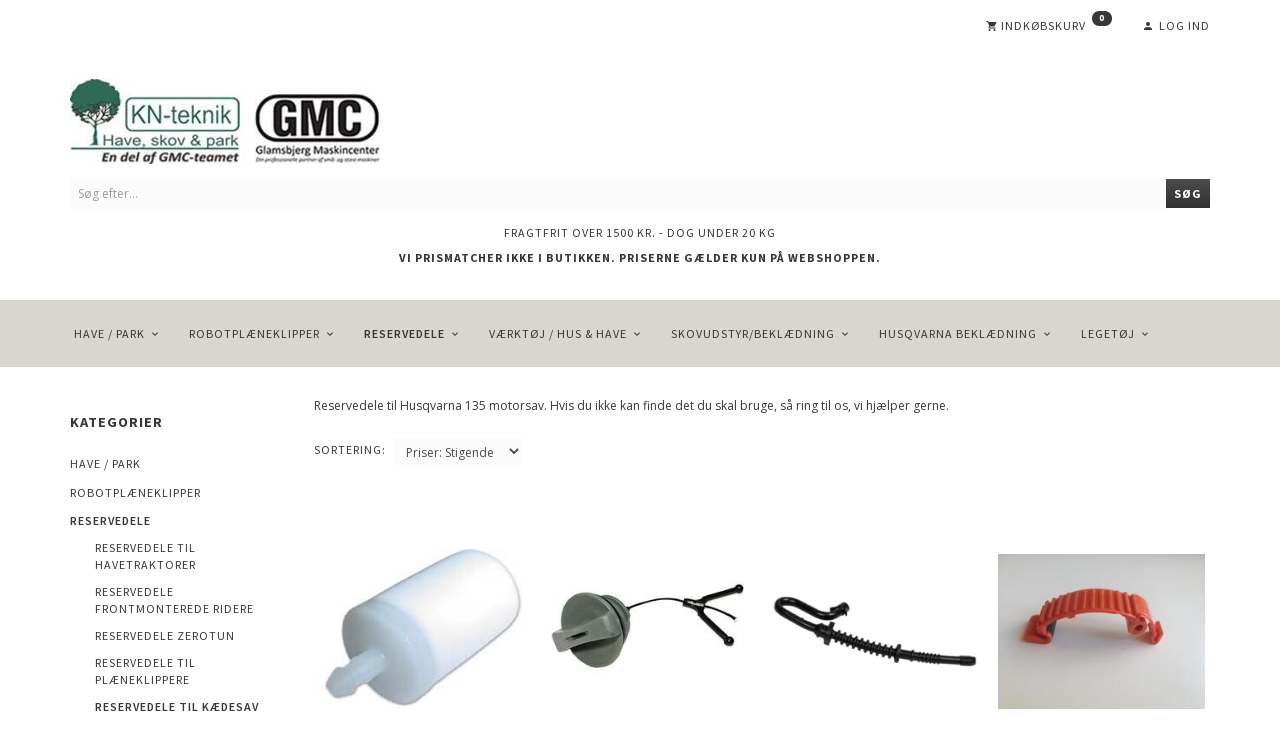

--- FILE ---
content_type: text/html; charset=UTF-8
request_url: https://kn-teknikshop.dk/husqvarna-135-656/
body_size: 27820
content:
<!doctype html>
<html class="no-js  "
	lang="da"
>
<head>
					<title>Husqvarna 135</title>
		<meta charset="utf-8">
		<meta http-equiv="X-UA-Compatible" content="IE=edge">
				<meta name="description" content="Reservedele til Husqvarna 135 motorsav. Altid billige priser. Hurtig levering. Fragtfri ved køb over 600 kr.">
				<meta name="keywords" content="">
		<meta name="viewport" content="width=device-width, initial-scale=1">
								<link rel="alternate" hreflang="x-default" href="https://kn-teknikshop.dk/husqvarna-135-656/">
			<link rel="alternate" hreflang="da-dk" href="https://kn-teknikshop.dk/husqvarna-135-656/">
		
	<link rel="apple-touch-icon" href="/apple-touch-icon.png?v=95156243">
	<link rel="icon" href="/favicon.ico?v=506745551">

			<noscript>
	<style>
		.mm-inner .dropup,
		.mm-inner .dropdown {
			position: relative !important;
		}

		.dropdown:hover > .dropdown-menu {
			display: block !important;
			visibility: visible !important;
			opacity: 1;
		}

		.image.loading {
			opacity: 1;
		}

		.search-popup:hover .search {
			display: block;
		}
	</style>
</noscript>

<link rel="stylesheet" href="/build/frontend-theme/480.04a0f6ae.css"><link rel="stylesheet" href="/build/frontend-theme/theme.7922c0df.css">
	
			<script id="obbIePolyfills">

	/**
	 * Object.assign() for IE11
	 * https://developer.mozilla.org/en-US/docs/Web/JavaScript/Reference/Global_Objects/Object/assign#Polyfill
	 */
	if (typeof Object.assign !== 'function') {

		Object.defineProperty(Object, 'assign', {

			value: function assign(target, varArgs) {

				// TypeError if undefined or null
				if (target == null) {
					throw new TypeError('Cannot convert undefined or null to object');
				}

				var to = Object(target);

				for (var index = 1; index < arguments.length; index++) {

					var nextSource = arguments[index];

					if (nextSource != null) {

						for (var nextKey in nextSource) {

							// Avoid bugs when hasOwnProperty is shadowed
							if (Object.prototype.hasOwnProperty.call(nextSource, nextKey)) {
								to[nextKey] = nextSource[nextKey];
							}
						}
					}
				}

				return to;
			},

			writable: true,
			configurable: true
		});
	}

</script>
<script id="obbJqueryShim">

		!function(){var n=[],t=function(t){n.push(t)},o={ready:function(n){t(n)}};window.jQuery=window.$=function(n){return"function"==typeof n&&t(n),o},document.addEventListener("obbReady",function(){for(var t=n.shift();t;)t(),t=n.shift()})}();

	
</script>

<script id="obbInit">

	document.documentElement.className += (self === top) ? ' not-in-iframe' : ' in-iframe';

	window.obb = {

		DEVMODE: false,

		components: {},

		constants: {
			IS_IN_IFRAME: (self !== top),
		},

		data: {
			possibleDiscountUrl: '/discount/check-product',
			possibleWishlistUrl: '/wishlist/check',
			buildSliderUrl: '/slider',
		},

		fn: {},

		jsServerLoggerEnabled: false,
	};

</script>
<script id="obbConstants">

	/** @lends obbConstants */
	obb.constants = {
		HOST: 'https://kn-teknikshop.dk',

		// Environment
		IS_PROD_MODE: true,
		IS_DEV_MODE: false,
		IS_TEST_MODE: false,
		IS_TEST_RUNNING: document.documentElement.hasAttribute('webdriver'),

		// Browser detection
		// https://stackoverflow.com/a/23522755/1949503
		IS_BROWSER_SAFARI: /^((?!chrome|android).)*safari/i.test(navigator.userAgent),

		// Current currency
		CURRENCY: 'DKK',
		// Current currency
		CURRENCY_OPT: {
			'left': '',
			'right': ' kr',
			'thousand': '.',
			'decimal': ',',
		},

		LOCALES: [{"code":"da","locale":"da_dk"}],

		// Common data attributes
		LAZY_LOAD_BOOL_ATTR: 'data-lazy-load',

		// Current language's localization id
		LOCALE_ID: 'da',

		// Shopping cart
		SHOPPINGCART_POPUP_STATUS: false,
		BROWSER_LANGUAGE_DETECTION_ENABLE: false,
		CART_COOKIE_GUEST_ID: '_gpp_gcid',
		CART_COOKIE_POPUP_FLAG: '_gpp_sc_popup',
		CART_IMAGE_WIDTH: '40',
		CART_IMAGE_HEIGHT: '40',

		COOKIE_FE_LIST_VIEW: '_gpp_shop_clw',
		COOKIE_FE_USER: '_gpp_y',
		COOKIE_FE_PURCHASE_SESSION: '_gpp_purchase_session',
		COOKIE_FE_TRACKING: '_gpp_tupv',
		COOKIE_FE_AGE: '_gpp_age',
		COOKIE_FE_LANGUAGE: '_gpp_shop_language',

		// Category page
		PRODUCT_LISTING_LAYOUT: 'grid',

		// Category filters
		FILTER_ANIMATION_DURATION: 400,
		FILTER_UPDATE_NUMBER_OF_PRODUCTS_DELAY: 400,
		FILTER_APPLY_DELAY: 2000,
		FILTER_PARAMS_WITH_MULTIPLE_VALUES_REGEXP: '^(av-\\d+|br|cat|stock|g-\\d+)$',

		// Viewport breakpoint widths
		viewport: {
			XP_MAX: 479,
			XS_MIN: 480,
			XS_MAX: 799,
			SM_MIN: 800,
			SM_MAX: 991,
			MD_MIN: 992,
			MD_MAX: 1199,
			LG_MIN: 1200,

			WIDTH_PARAM_IN_REQUEST: 'viewport_width',
			XP: 'xp',
			XS: 'xs',
			SM: 'sm',
			MD: 'md',
			LG: 'lg',
		},

		IS_SEARCH_AUTOCOMPLETE_ENABLED: true
	};

</script>

<script id="obbCookies">
	(function() {

		var obb = window.obb;

		obb.fn.setCookie = function setCookie(cname, cvalue, exdays) {
			var d = new Date();
			d.setTime(d.getTime() + (exdays * 24 * 60 * 60 * 1000));
			var expires = "expires=" + d.toUTCString();
			document.cookie = cname + "=" + cvalue + "; " + expires;
		};

		obb.fn.getCookie = function getCookie(cname) {
			var name = cname + "=";
			var ca = document.cookie.split(';');
			for (var i = 0; i < ca.length; i++) {
				var c = ca[i];
				while (c.charAt(0) == ' ') {
					c = c.substring(1);
				}
				if (c.indexOf(name) == 0) {
					return c.substring(name.length, c.length);
				}
			}
			return false;
		};

		
	})();
</script>

<script id="obbTranslations">

	/** @lends obbTranslations */
	obb.translations = {

		categories: "Kategorier",
		brands: "M\u00e6rker",
		products: "Produkter",
		pages: "Information",

		confirm: "Bekr\u00e6ft",
		confirmDelete: "Er du sikker p\u00e5 at du vil slette dette?",
		confirmDeleteWishlist: "Er du sikker p\u00e5 at du vil slette denne \u00f8nskeliste, med alt indhold?",

		add: "Tilf\u00f8j",
		moreWithEllipsis: "L\u00e6s mere...",

		foundProduct: "Fundet %s produkter",
		foundProducts: "%s produkter fundet",
		notAvailable: "Ikke tilg\u00e6ngelig",
		notFound: "Ikke fundet",
		pleaseChooseVariant: "V\u00e6lg venligst en variant",
		pleaseChooseAttribute: "V\u00e6lg venligst %s",
		pleaseChooseAttributes: "V\u00e6lg venligst %s og %s",

		viewAll: "Vis alle",
		viewAllFrom: "Se alle fra",
		quantityStep: "Denne vare s\u00e6lges kun i antal\/kolli af %s",
		quantityMinimum: "Minimum k\u00f8b af denne vare er %s",
		quantityMaximum: "Maks %s stk. kan k\u00f8bes af denne vare",

		notifications: {

			fillRequiredFields: "Ikke alle obligatoriske felter er udfyldt",
		},
		notAllProductAvaliableInSet: "Desv\u00e6rre er alle produkter i dette s\u00e6t ikke tilg\u00e6ngelige. V\u00e6lg en venligst en anden variant, eller fjern produkter som ikke er tilg\u00e6ngelige.",
		wasCopiedToClipboard: "Text was copied to clipboard",
	};

</script>


	
	<link rel="icon" href="/favicon.ico">
	
<script id="OBBGoogleAnalytics4">
	window.dataLayer = window.dataLayer || [];

	function gtag() {
		dataLayer.push(arguments);
	}

	gtag('js', new Date());






</script>

</head>

<body class="		page-category cid656 		has-products
		
	 ">
	

	<div id="page-wrapper" class="page-wrapper">

		<section id="page-inner" class="page-inner">

			<header id="header" class="site-header">
									
<div
	class="navbar-default navbar-mobile visible-xp-block visible-xs-block "
	data-hook="mobileNavbar"
	role="tabpanel"
>
	<div class="container">

		<div class="clearfix">
			
<div
	class="sidebar-toggle-wrap visible-xp-block visible-xs-block pull-left"
>
	<button
		class="btn btn-default sidebar-toggle sidebar-toggle-general"
		data-hook="toggleMobileMenu"
	>
		<i class="icon-bars">
			<span class="sr-only">Skifte navigation</span>
			<span class="icon-bar"></span>
			<span class="icon-bar"></span>
			<span class="icon-bar"></span>
		</i>
		<span>Menu</span>
	</button>
</div>

			<ul class="nav navbar-nav nav-pills navbar-mobile-tabs pull-right">

				<li>
					<a
						class="toggle-price-vat"
						title="Vis&#x20;priser&#x20;ekskl.&#x20;moms"
						href="https://kn-teknikshop.dk/_switch/price_vat"
					>
						<i class="glyphicon glyphicon-euro"></i>
					</a>
				</li>
				<li>
					<a
						class="toggle-tab-search"
						title="Søg"
						data-toggle="pill"
					>
						<i class="glyphicon glyphicon-search"></i>
					</a>
				</li>
				
				<li>
											<a
							class="login"
							data-hook="mobileNavbar-loginButton"
							title="Login"
							href="/user/"
							data-toggle="modal"
							data-target="#login-modal"
						>
							<i class="glyphicon glyphicon-user"></i>
						</a>
									</li>

									<li>
						<a
							class="toggle-tab-minicart "
							title="Cart"
							data-hook="mobileNavbar"
							href="#navbarMobileMinicart"
							data-toggle="pill"
						>
							<i class="glyphicon glyphicon-shopping-cart"></i>
							<span class="count badge"></span>
						</a>
					</li>
				
			</ul>
		</div>

		<div class="tab-content">
			<div
				class="tab-pane fade page-content tab-userbar"
				id="navbarMobileUserbar"
				data-hook="mobileNavbar-userMenu"
				role="tabpanel"
			>
				<ul class="nav navbar-nav">
					

					<li>
			<a class="login login-link"
   href="/user/"
   title="Login"
   data-toggle="modal"
   data-target="#login-modal"
	>
	<i class="glyphicon glyphicon-user"></i>
	<span class="title">
		Log ind
	</span>
</a>
		</li>
	
				</ul>
			</div>
		</div>

	</div>
</div>
														<nav class="navbar navbar-inverse"> 		<div class="container"> 			<div class="collapse navbar-collapse"> 				

	<ul
		class="userbar nav navbar-nav navbar-right"
		id="userbar"
		
	>

		
					<li>
				<a class="login login-link"
   href="/user/"
   title="Login"
   data-toggle="modal"
   data-target="#login-modal"
	>
	<i class="glyphicon glyphicon-user"></i>
	<span class="title">
		Log ind
	</span>
</a>
			</li>
			</ul>

  				
	<ul
		class="minicart minicart-compact  nav navbar-nav navbar-right"
		id="minicart"
		
	>
		<li
			class="dropdown"
			data-backdrop="static"
			data-dropdown-align="right"
			data-reload-name="cart"
			data-reload-url="/cart/show/minicart/compact"
		>
			
<a aria-label="Indkøbskurv" href="/cart/"  data-toggle="dropdown" data-hover="dropdown" data-link-is-clickable>

	<i class="glyphicon glyphicon-shopping-cart"></i>
	<span class="title">
		Indkøbskurv
	</span>
	<span class="total">
		
	</span>
	<span class="count badge">
		0
	</span>

</a>

<div class="dropdown-menu prevent-click-event-propagation">
	

	<div class="cart cart-compact panel panel-default  "
		
	>
		<div class="panel-heading">
			Indkøbskurv
		</div>

		<div class="panel-body"
			 data-reload-name="cart"
			 data-reload-url="/cart/show/cartbody_minified/compact"
		>
			

	<div class="inner empty">
		<span class="empty-cart-message">
			Din indkøbskurv er tom!
		</span>
	</div>




			
	<div class="cards ">
					<img src="https://kn-teknikshop.dk/media/cache/small_cards/images/certificates/dankort.gif" alt="paymentlogo">
					<img src="https://kn-teknikshop.dk/media/cache/small_cards/images/certificates/jcb.gif" alt="paymentlogo">
					<img src="https://kn-teknikshop.dk/media/cache/small_cards/images/certificates/maestro.gif" alt="paymentlogo">
					<img src="https://kn-teknikshop.dk/media/cache/small_cards/images/certificates/mastercard.gif" alt="paymentlogo">
					<img src="https://kn-teknikshop.dk/media/cache/small_cards/images/certificates/visa_electron.gif" alt="paymentlogo">
					<img src="https://kn-teknikshop.dk/media/cache/small_cards/images/certificates/visa.gif" alt="paymentlogo">
					<img src="https://kn-teknikshop.dk/media/cache/small_cards/images/certificates/download.png" alt="paymentlogo">
					<img src="https://kn-teknikshop.dk/media/cache/small_cards/images/certificates/viaicon.png" alt="paymentlogo">
			</div>
		</div>

		<div class="panel-footer">

			<form action="/checkout">
				<button type="submit" class="btn btn-primary btn-block">
					Til kassen
				</button>
			</form>

			<form action="/cart/">
				<button type="submit" class="btn btn-default btn-block">
					Se indkøbskurv
				</button>
			</form>
		</div>

	</div>
</div>

		</li>
	</ul>
  				

  				
  			</div> 		</div> 	</nav><div class="container"> 		
<div
	class="logo  logo-kind-image"
	
	id="logo"
>
	<a
			aria-label="KN-Teknik"
			href="/"
			data-store-name="KN-Teknik"
		><img
					class="logo-image"
					src="https://kn-teknikshop.dk/media/cache/logo_thumb_auto_resize/images/LOGO-kn-teknik-GMC-rektankel.jpg?1711609603"
					alt="KN-Teknik"
				></a></div>
 
<form method="GET"
	  action="/search/"
	  class="dropdown search "
	  data-target="modal"
	  
>
			<div class="input-group">
			
	<input
		id="search-input-desktop"
		type="search"
		class="form-control search-autocomplete"
		name="q"
		maxlength="255"
		placeholder="Søg efter..."
		value=""
		data-request-url="/search/suggestion/"
		aria-haspopup="true"
		aria-expanded="false"
			>
			<span class="input-group-btn">
				<button class="btn btn-default" type="submit" aria-label="Søg">
										<span>Søg</span>
									</button>
			</span>
		</div>
	</form>
  	</div><div class="custom-text text-center" style="">



<p>Fragtfrit over 1500 Kr. - dog under 20 KG</p>
<p><strong>Vi prismatcher IKKE i butikken. Priserne gælder kun på webshoppen.</strong></p>
<p>&nbsp;</p>
</div><nav class="navbar navbar-default mm"> 		<div class="container"> 			<div class="collapse navbar-collapse"> 				 				



					
		<ul class="horizontal-categories-menu nav navbar-nav navbar-left navbar-nav mm-inner max-level-3 ">
											
						 	
													
	<li class="cid94 level1 has-children dropdown mm-columns-4"
					data-dropdown-align="center"
			>
		<a class="dropdown-toggle"
		   href="/have-park-94/"
							data-toggle="dropdown"
				data-hover="dropdown"
				data-link-is-clickable
					>
			
			<span class="col-title">
				<span class="title">Have / Park</span>

				
				<span class="caret"></span>
				</span>
		</a>

											
								<ul class="dropdown-menu hidden mm-content">
				
											
			<li class="mm-column col-sm-1" style="width: 25%;">
			<ul>
																																						
		
											
	<li class="cid873 level2 has-children mm-cell"
			>
		<a class=""
		   href="/pellenc-873/"
					>
			
			<span class="col-title">
				<span class="title">Pellenc</span>

				
				</span>
		</a>

											
								<ul class="">
				
																			
		
			
	<li class="cid874 level3"
			>
		<a class=""
		   href="/plaeneklipper-874/"
					>
			
			<span class="col-title">
				<span class="title">Plæneklipper</span>

				
				</span>
		</a>

											
			</li>

															
		
			
	<li class="cid875 level3"
			>
		<a class=""
		   href="/haekkeklipper-875/"
					>
			
			<span class="col-title">
				<span class="title">Hækkeklipper</span>

				
				</span>
		</a>

											
			</li>

															
		
			
	<li class="cid876 level3"
			>
		<a class=""
		   href="/sav-876/"
					>
			
			<span class="col-title">
				<span class="title">Sav</span>

				
				</span>
		</a>

											
			</li>

															
		
			
	<li class="cid877 level3"
			>
		<a class=""
		   href="/skuffejern-877/"
					>
			
			<span class="col-title">
				<span class="title">Skuffejern</span>

				
				</span>
		</a>

											
			</li>

															
		
			
	<li class="cid878 level3"
			>
		<a class=""
		   href="/loevblaeser-878/"
					>
			
			<span class="col-title">
				<span class="title">Løvblæser</span>

				
				</span>
		</a>

											
			</li>

															
		
			
	<li class="cid879 level3"
			>
		<a class=""
		   href="/saks-879/"
					>
			
			<span class="col-title">
				<span class="title">Saks</span>

				
				</span>
		</a>

											
			</li>

															
		
			
	<li class="cid880 level3"
			>
		<a class=""
		   href="/trimmer-buskrydder-880/"
					>
			
			<span class="col-title">
				<span class="title">Trimmer &amp; Buskrydder</span>

				
				</span>
		</a>

											
			</li>

															
		
			
	<li class="cid881 level3"
			>
		<a class=""
		   href="/tilbehoer-881/"
					>
			
			<span class="col-title">
				<span class="title">Tilbehør</span>

				
				</span>
		</a>

											
			</li>

												</ul>
			</li>

																																																	
		
											
	<li class="cid103 level2 has-children mm-cell"
			>
		<a class=""
		   href="/havetraktor-udstyr-103/"
					>
			
			<span class="col-title">
				<span class="title">Havetraktor udstyr</span>

				
				</span>
		</a>

											
								<ul class="">
				
																			
		
			
	<li class="cid714 level3"
			>
		<a class=""
		   href="/snekaeder-til-havetraktor-714/"
					>
			
			<span class="col-title">
				<span class="title">Snekæder til havetraktor</span>

				
				</span>
		</a>

											
			</li>

															
		
			
	<li class="cid636 level3"
			>
		<a class=""
		   href="/til-bagmontering-636/"
					>
			
			<span class="col-title">
				<span class="title">Til bagmontering</span>

				
				</span>
		</a>

											
			</li>

															
		
			
	<li class="cid1047 level3"
			>
		<a class=""
		   href="/forskellige-dele-1047/"
					>
			
			<span class="col-title">
				<span class="title">Forskellige dele</span>

				
				</span>
		</a>

											
			</li>

												</ul>
			</li>

																		</ul>
		</li>
			<li class="mm-column col-sm-1" style="width: 25%;">
			<ul>
																																						
		
											
	<li class="cid112 level2 has-children mm-cell"
			>
		<a class=""
		   href="/trimmere-og-kratryddere-112/"
					>
			
			<span class="col-title">
				<span class="title">Trimmere og Kratryddere</span>

				
				</span>
		</a>

											
								<ul class="">
				
																			
		
			
	<li class="cid638 level3"
			>
		<a class=""
		   href="/snoere-snoerehoveder-og-klinger-638/"
					>
			
			<span class="col-title">
				<span class="title">Snøre, snørehoveder og klinger</span>

				
				</span>
		</a>

											
			</li>

															
		
			
	<li class="cid1048 level3"
			>
		<a class=""
		   href="/stihl-1048/"
					>
			
			<span class="col-title">
				<span class="title">Stihl</span>

				
				</span>
		</a>

											
			</li>

															
		
			
	<li class="cid1049 level3"
			>
		<a class=""
		   href="/husqvarna-1049/"
					>
			
			<span class="col-title">
				<span class="title">Husqvarna</span>

				
				</span>
		</a>

											
			</li>

												</ul>
			</li>

																		</ul>
		</li>
			<li class="mm-column col-sm-1" style="width: 25%;">
			<ul>
																																						
		
						
	<li class="cid118 level2 mm-cell"
			>
		<a class=""
		   href="/snemateriel-til-snebekaempelse-118/"
					>
			
			<span class="col-title">
				<span class="title">Snemateriel til snebekæmpelse</span>

				
				</span>
		</a>

						
			</li>

																		</ul>
		</li>
			<li class="mm-column col-sm-1" style="width: 25%;">
			<ul>
																																											</ul>
		</li>
	
		
							</ul>
			</li>

											
						 	
													
	<li class="cid95 level1 has-children dropdown mm-fw mm-columns-6"
					data-dropdown-align="center"
			>
		<a class="dropdown-toggle"
		   href="/robotplaeneklipper-95/"
							data-toggle="dropdown"
				data-hover="dropdown"
				data-link-is-clickable
					>
			
			<span class="col-title">
				<span class="title">Robotplæneklipper</span>

				
				<span class="caret"></span>
				</span>
		</a>

											
								<ul class="dropdown-menu hidden mm-content">
				
											
			<li class="mm-column col-sm-1" style="width: 16.666666666667%;">
			<ul>
																																						
		
											
	<li class="cid837 level2 has-children mm-cell"
			>
		<a class=""
		   href="/reservedele-til-robotplaeneklipper-837/"
					>
			
			<span class="col-title">
				<span class="title">Reservedele til Robotplæneklipper</span>

				
				</span>
		</a>

											
								<ul class="">
				
																			
		
			
	<li class="cid838 level3"
			>
		<a class=""
		   href="/husqvarna-automower-838/"
					>
			
			<span class="col-title">
				<span class="title">Husqvarna Automower</span>

				
				</span>
		</a>

											
			</li>

												</ul>
			</li>

																		</ul>
		</li>
			<li class="mm-column col-sm-1" style="width: 16.666666666667%;">
			<ul>
																																						
		
						
	<li class="cid767 level2 mm-cell"
			>
		<a class=""
		   href="/stihl-imow-767/"
					>
			
			<span class="col-title">
				<span class="title">STIHL Imow</span>

				
				</span>
		</a>

						
			</li>

																		</ul>
		</li>
			<li class="mm-column col-sm-1" style="width: 16.666666666667%;">
			<ul>
																																						
		
						
	<li class="cid121 level2 mm-cell"
			>
		<a class=""
		   href="/tilbehoer-til-robotter-121/"
					>
			
			<span class="col-title">
				<span class="title">Tilbehør til robotter</span>

				
				</span>
		</a>

						
			</li>

																		</ul>
		</li>
			<li class="mm-column col-sm-1" style="width: 16.666666666667%;">
			<ul>
																																						
		
						
	<li class="cid802 level2 mm-cell"
			>
		<a class=""
		   href="/knive-til-robotter-802/"
					>
			
			<span class="col-title">
				<span class="title">Knive til robotter</span>

				
				</span>
		</a>

						
			</li>

																		</ul>
		</li>
			<li class="mm-column col-sm-1" style="width: 16.666666666667%;">
			<ul>
																																						
		
						
	<li class="cid1031 level2 mm-cell"
			>
		<a class=""
		   href="/alle-robotplaeneklippere-1031/"
					>
			
			<span class="col-title">
				<span class="title">Alle robotplæneklippere</span>

				
				</span>
		</a>

						
			</li>

																		</ul>
		</li>
			<li class="mm-column col-sm-1" style="width: 16.666666666667%;">
			<ul>
																																						
		
						
	<li class="cid1032 level2 mm-cell"
			>
		<a class=""
		   href="/professionelle-robotplaeneklippere-1032/"
					>
			
			<span class="col-title">
				<span class="title">Professionelle robotplæneklippere</span>

				
				</span>
		</a>

						
			</li>

																		</ul>
		</li>
	
											<div class="clearfix"></div>
						<li class="mm-column col-sm-1" style="width: 16.666666666667%;">
				<ul>
									
		
						
	<li class="cid1040 level2 mm-cell"
			>
		<a class=""
		   href="/sunseeker-elite-1040/"
					>
			
			<span class="col-title">
				<span class="title">Sunseeker Elite</span>

				
				</span>
		</a>

						
			</li>

				</ul>
			</li>
			
							</ul>
			</li>

											
						 	
													
	<li class="cid85 level1 parent has-children dropdown mm-columns-5"
					data-dropdown-align="center"
			>
		<a class="dropdown-toggle"
		   href="/reservedele-85/"
							data-toggle="dropdown"
				data-hover="dropdown"
				data-link-is-clickable
					>
			
			<span class="col-title">
				<span class="title">Reservedele</span>

				
				<span class="caret"></span>
				</span>
		</a>

											
								<ul class="dropdown-menu hidden mm-content">
				
											
			<li class="mm-column col-sm-1" style="width: 20%;">
			<ul>
																																						
		
											
	<li class="cid86 level2 has-children mm-cell"
			>
		<a class=""
		   href="/reservedele-til-havetraktorer-86/"
					>
			
			<span class="col-title">
				<span class="title">Reservedele til Havetraktorer</span>

				
				</span>
		</a>

											
								<ul class="">
				
																			
		
			
	<li class="cid87 level3"
			>
		<a class=""
		   href="/craftsman-87/"
					>
			
			<span class="col-title">
				<span class="title">Craftsman</span>

				
				</span>
		</a>

											
			</li>

															
		
			
	<li class="cid90 level3"
			>
		<a class=""
		   href="/husqvarna-90/"
					>
			
			<span class="col-title">
				<span class="title">Husqvarna</span>

				
				</span>
		</a>

											
			</li>

															
		
			
	<li class="cid91 level3"
			>
		<a class=""
		   href="/jonsered-91/"
					>
			
			<span class="col-title">
				<span class="title">Jonsered</span>

				
				</span>
		</a>

											
			</li>

															
		
			
	<li class="cid592 level3"
			>
		<a class=""
		   href="/mcculloch-592/"
					>
			
			<span class="col-title">
				<span class="title">McCULLOCH</span>

				
				</span>
		</a>

											
			</li>

															
		
			
	<li class="cid145 level3"
			>
		<a class=""
		   href="/partner-145/"
					>
			
			<span class="col-title">
				<span class="title">Partner</span>

				
				</span>
		</a>

											
			</li>

															
		
			
	<li class="cid146 level3"
			>
		<a class=""
		   href="/weedeater-146/"
					>
			
			<span class="col-title">
				<span class="title">WeedEater</span>

				
				</span>
		</a>

											
			</li>

															
		
			
	<li class="cid143 level3"
			>
		<a class=""
		   href="/mtd-yardman-143/"
					>
			
			<span class="col-title">
				<span class="title">MTD/Yardman</span>

				
				</span>
		</a>

											
			</li>

															
		
			
	<li class="cid719 level3"
			>
		<a class=""
		   href="/murray-719/"
					>
			
			<span class="col-title">
				<span class="title">Murray</span>

				
				</span>
		</a>

											
			</li>

															
		
			
	<li class="cid144 level3"
			>
		<a class=""
		   href="/stiga-144/"
					>
			
			<span class="col-title">
				<span class="title">STIGA</span>

				
				</span>
		</a>

											
			</li>

															
		
			
	<li class="cid640 level3"
			>
		<a class=""
		   href="/viking-640/"
					>
			
			<span class="col-title">
				<span class="title">VIKING</span>

				
				</span>
		</a>

											
			</li>

												</ul>
			</li>

																																																	
		
											
	<li class="cid140 level2 has-children mm-cell"
			>
		<a class=""
		   href="/reservedele-frontmonterede-ridere-140/"
					>
			
			<span class="col-title">
				<span class="title">Reservedele Frontmonterede Ridere</span>

				
				</span>
		</a>

											
								<ul class="">
				
																			
		
			
	<li class="cid147 level3"
			>
		<a class=""
		   href="/husqvarna-147/"
					>
			
			<span class="col-title">
				<span class="title">Husqvarna</span>

				
				</span>
		</a>

											
			</li>

															
		
			
	<li class="cid543 level3"
			>
		<a class=""
		   href="/jonsered-543/"
					>
			
			<span class="col-title">
				<span class="title">Jonsered</span>

				
				</span>
		</a>

											
			</li>

															
		
			
	<li class="cid148 level3"
			>
		<a class=""
		   href="/stiga-148/"
					>
			
			<span class="col-title">
				<span class="title">STIGA</span>

				
				</span>
		</a>

											
			</li>

															
		
			
	<li class="cid1013 level3"
			>
		<a class=""
		   href="/park-compact-14-2010-13-6102-21-1013/"
					>
			
			<span class="col-title">
				<span class="title">PARK COMPACT 14 (2010) [13-6102-21]</span>

				
				</span>
		</a>

											
			</li>

												</ul>
			</li>

																		</ul>
		</li>
			<li class="mm-column col-sm-1" style="width: 20%;">
			<ul>
																																						
		
											
	<li class="cid931 level2 has-children mm-cell"
			>
		<a class=""
		   href="/reservedele-zerotun-931/"
					>
			
			<span class="col-title">
				<span class="title">Reservedele Zerotun</span>

				
				</span>
		</a>

											
								<ul class="">
				
																			
		
			
	<li class="cid932 level3"
			>
		<a class=""
		   href="/ferris-932/"
					>
			
			<span class="col-title">
				<span class="title">Ferris</span>

				
				</span>
		</a>

											
			</li>

															
		
			
	<li class="cid933 level3"
			>
		<a class=""
		   href="/hustler-933/"
					>
			
			<span class="col-title">
				<span class="title">Hustler</span>

				
				</span>
		</a>

											
			</li>

															
		
			
	<li class="cid934 level3"
			>
		<a class=""
		   href="/simplicity-934/"
					>
			
			<span class="col-title">
				<span class="title">Simplicity</span>

				
				</span>
		</a>

											
			</li>

												</ul>
			</li>

																																																	
		
											
	<li class="cid141 level2 has-children mm-cell"
			>
		<a class=""
		   href="/reservedele-til-plaeneklippere-141/"
					>
			
			<span class="col-title">
				<span class="title">Reservedele til Plæneklippere</span>

				
				</span>
		</a>

											
								<ul class="">
				
																			
		
			
	<li class="cid149 level3"
			>
		<a class=""
		   href="/husqvarna-149/"
					>
			
			<span class="col-title">
				<span class="title">Husqvarna</span>

				
				</span>
		</a>

											
			</li>

															
		
			
	<li class="cid621 level3"
			>
		<a class=""
		   href="/mcculloch-621/"
					>
			
			<span class="col-title">
				<span class="title">McCulloch</span>

				
				</span>
		</a>

											
			</li>

															
		
			
	<li class="cid615 level3"
			>
		<a class=""
		   href="/partner-615/"
					>
			
			<span class="col-title">
				<span class="title">Partner</span>

				
				</span>
		</a>

											
			</li>

															
		
			
	<li class="cid150 level3"
			>
		<a class=""
		   href="/stiga-150/"
					>
			
			<span class="col-title">
				<span class="title">STIGA</span>

				
				</span>
		</a>

											
			</li>

															
		
			
	<li class="cid782 level3"
			>
		<a class=""
		   href="/stihl-782/"
					>
			
			<span class="col-title">
				<span class="title">STIHL</span>

				
				</span>
		</a>

											
			</li>

															
		
			
	<li class="cid151 level3"
			>
		<a class=""
		   href="/viking-151/"
					>
			
			<span class="col-title">
				<span class="title">Viking</span>

				
				</span>
		</a>

											
			</li>

															
		
			
	<li class="cid915 level3"
			>
		<a class=""
		   href="/pellenc-915/"
					>
			
			<span class="col-title">
				<span class="title">Pellenc</span>

				
				</span>
		</a>

											
			</li>

															
		
			
	<li class="cid1003 level3"
			>
		<a class=""
		   href="/gardena-1003/"
					>
			
			<span class="col-title">
				<span class="title">Gardena</span>

				
				</span>
		</a>

											
			</li>

															
		
			
	<li class="cid152 level3"
			>
		<a class=""
		   href="/klippo-152/"
					>
			
			<span class="col-title">
				<span class="title">KLIPPO</span>

				
				</span>
		</a>

											
			</li>

															
		
			
	<li class="cid153 level3"
			>
		<a class=""
		   href="/diverse-153/"
					>
			
			<span class="col-title">
				<span class="title">Diverse</span>

				
				</span>
		</a>

											
			</li>

												</ul>
			</li>

																		</ul>
		</li>
			<li class="mm-column col-sm-1" style="width: 20%;">
			<ul>
																																						
		
											
	<li class="cid653 level2 parent has-children mm-cell"
			>
		<a class=""
		   href="/reservedele-til-kaedesav-653/"
					>
			
			<span class="col-title">
				<span class="title">Reservedele til Kædesav</span>

				
				</span>
		</a>

											
								<ul class="">
				
																			
		
			
	<li class="cid654 level3 parent"
			>
		<a class=""
		   href="/husqvarna-kaedesav-654/"
					>
			
			<span class="col-title">
				<span class="title">Husqvarna Kædesav</span>

				
				</span>
		</a>

											
			</li>

															
		
			
	<li class="cid660 level3"
			>
		<a class=""
		   href="/jonsered-kaedesav-660/"
					>
			
			<span class="col-title">
				<span class="title">Jonsered Kædesav</span>

				
				</span>
		</a>

											
			</li>

															
		
			
	<li class="cid687 level3"
			>
		<a class=""
		   href="/stihl-kaedesav-687/"
					>
			
			<span class="col-title">
				<span class="title">STIHL Kædesav</span>

				
				</span>
		</a>

											
			</li>

															
		
			
	<li class="cid831 level3"
			>
		<a class=""
		   href="/membran-saet-til-karburator-831/"
					>
			
			<span class="col-title">
				<span class="title">Membran-sæt til karburator</span>

				
				</span>
		</a>

											
			</li>

															
		
			
	<li class="cid906 level3"
			>
		<a class=""
		   href="/pellenc-kaedesav-906/"
					>
			
			<span class="col-title">
				<span class="title">Pellenc Kædesav</span>

				
				</span>
		</a>

											
			</li>

												</ul>
			</li>

																																																	
		
											
	<li class="cid918 level2 has-children mm-cell"
			>
		<a class=""
		   href="/reservedele-til-buskrydder-918/"
					>
			
			<span class="col-title">
				<span class="title">Reservedele til Buskrydder</span>

				
				</span>
		</a>

											
								<ul class="">
				
																			
		
			
	<li class="cid919 level3"
			>
		<a class=""
		   href="/husqvarna-919/"
					>
			
			<span class="col-title">
				<span class="title">Husqvarna</span>

				
				</span>
		</a>

											
			</li>

															
		
			
	<li class="cid920 level3"
			>
		<a class=""
		   href="/stihl-920/"
					>
			
			<span class="col-title">
				<span class="title">Stihl</span>

				
				</span>
		</a>

											
			</li>

															
		
			
	<li class="cid921 level3"
			>
		<a class=""
		   href="/pellenc-921/"
					>
			
			<span class="col-title">
				<span class="title">Pellenc</span>

				
				</span>
		</a>

											
			</li>

												</ul>
			</li>

																																																	
		
											
	<li class="cid907 level2 has-children mm-cell"
			>
		<a class=""
		   href="/reservedele-til-haekkeklipper-907/"
					>
			
			<span class="col-title">
				<span class="title">Reservedele til Hækkeklipper</span>

				
				</span>
		</a>

											
								<ul class="">
				
																			
		
			
	<li class="cid909 level3"
			>
		<a class=""
		   href="/husqvarna-909/"
					>
			
			<span class="col-title">
				<span class="title">Husqvarna</span>

				
				</span>
		</a>

											
			</li>

															
		
			
	<li class="cid910 level3"
			>
		<a class=""
		   href="/stihl-910/"
					>
			
			<span class="col-title">
				<span class="title">Stihl</span>

				
				</span>
		</a>

											
			</li>

															
		
			
	<li class="cid911 level3"
			>
		<a class=""
		   href="/pellenc-911/"
					>
			
			<span class="col-title">
				<span class="title">Pellenc</span>

				
				</span>
		</a>

											
			</li>

												</ul>
			</li>

																		</ul>
		</li>
			<li class="mm-column col-sm-1" style="width: 20%;">
			<ul>
																																						
		
											
	<li class="cid913 level2 has-children mm-cell"
			>
		<a class=""
		   href="/reservedele-til-kultivator-913/"
					>
			
			<span class="col-title">
				<span class="title">Reservedele til kultivator</span>

				
				</span>
		</a>

											
								<ul class="">
				
																			
		
			
	<li class="cid914 level3"
			>
		<a class=""
		   href="/pellenc-kultivator-914/"
					>
			
			<span class="col-title">
				<span class="title">Pellenc Kultivator</span>

				
				</span>
		</a>

											
			</li>

												</ul>
			</li>

																																																	
		
											
	<li class="cid635 level2 has-children mm-cell"
			>
		<a class=""
		   href="/reparationsmaling-635/"
					>
			
			<span class="col-title">
				<span class="title">Reparationsmaling</span>

				
				</span>
		</a>

											
								<ul class="">
				
																			
		
			
	<li class="cid824 level3"
			>
		<a class=""
		   href="/spraymaling-824/"
					>
			
			<span class="col-title">
				<span class="title">Spraymaling</span>

				
				</span>
		</a>

											
			</li>

															
		
			
	<li class="cid825 level3"
			>
		<a class=""
		   href="/oevrig-maling-825/"
					>
			
			<span class="col-title">
				<span class="title">Øvrig maling</span>

				
				</span>
		</a>

											
			</li>

												</ul>
			</li>

																		</ul>
		</li>
			<li class="mm-column col-sm-1" style="width: 20%;">
			<ul>
																																						
		
											
	<li class="cid584 level2 has-children mm-cell"
			>
		<a class=""
		   href="/kileremme-584/"
					>
			
			<span class="col-title">
				<span class="title">Kileremme</span>

				
				</span>
		</a>

											
								<ul class="">
				
																			
		
			
	<li class="cid585 level3"
			>
		<a class=""
		   href="/z-rem-bredde-10-mm-585/"
					>
			
			<span class="col-title">
				<span class="title">Z-rem bredde 10 mm</span>

				
				</span>
		</a>

											
			</li>

															
		
			
	<li class="cid586 level3"
			>
		<a class=""
		   href="/a-rem-bredde-13-mm-586/"
					>
			
			<span class="col-title">
				<span class="title">A-rem bredde 13 mm</span>

				
				</span>
		</a>

											
			</li>

												</ul>
			</li>

																																																	
		
											
	<li class="cid684 level2 has-children mm-cell"
			>
		<a class=""
		   href="/daek-og-slanger-684/"
					>
			
			<span class="col-title">
				<span class="title">Dæk og slanger</span>

				
				</span>
		</a>

											
								<ul class="">
				
																			
		
			
	<li class="cid761 level3"
			>
		<a class=""
		   href="/daek-til-havemaskiner-761/"
					>
			
			<span class="col-title">
				<span class="title">Dæk til havemaskiner</span>

				
				</span>
		</a>

											
			</li>

															
		
			
	<li class="cid762 level3"
			>
		<a class=""
		   href="/slanger-til-havemaskiner-762/"
					>
			
			<span class="col-title">
				<span class="title">Slanger til havemaskiner</span>

				
				</span>
		</a>

											
			</li>

															
		
			
	<li class="cid827 level3"
			>
		<a class=""
		   href="/daek-til-scooter-knallert-827/"
					>
			
			<span class="col-title">
				<span class="title">Dæk til Scooter/Knallert</span>

				
				</span>
		</a>

											
			</li>

															
		
			
	<li class="cid828 level3"
			>
		<a class=""
		   href="/slanger-til-scooter-knallert-828/"
					>
			
			<span class="col-title">
				<span class="title">Slanger til Scooter/Knallert</span>

				
				</span>
		</a>

											
			</li>

															
		
			
	<li class="cid829 level3"
			>
		<a class=""
		   href="/daek-til-atv-829/"
					>
			
			<span class="col-title">
				<span class="title">Dæk til ATV</span>

				
				</span>
		</a>

											
			</li>

															
		
			
	<li class="cid830 level3"
			>
		<a class=""
		   href="/slanger-til-atv-830/"
					>
			
			<span class="col-title">
				<span class="title">Slanger til ATV</span>

				
				</span>
		</a>

											
			</li>

												</ul>
			</li>

																																																	
		
											
	<li class="cid96 level2 has-children mm-cell"
			>
		<a class=""
		   href="/reservedele-trailere-96/"
					>
			
			<span class="col-title">
				<span class="title">Reservedele Trailere</span>

				
				</span>
		</a>

											
								<ul class="">
				
																			
		
			
	<li class="cid122 level3"
			>
		<a class=""
		   href="/el-reflekser-122/"
					>
			
			<span class="col-title">
				<span class="title">El/reflekser</span>

				
				</span>
		</a>

											
			</li>

															
		
			
	<li class="cid123 level3"
			>
		<a class=""
		   href="/hjul-og-vognudstyr-123/"
					>
			
			<span class="col-title">
				<span class="title">Hjul og vognudstyr</span>

				
				</span>
		</a>

											
			</li>

															
		
			
	<li class="cid124 level3"
			>
		<a class=""
		   href="/diverse-tilbehoer-124/"
					>
			
			<span class="col-title">
				<span class="title">Diverse tilbehør</span>

				
				</span>
		</a>

											
			</li>

												</ul>
			</li>

																																																	
		
											
	<li class="cid533 level2 has-children mm-cell"
			>
		<a class=""
		   href="/reservedele-diverse-533/"
					>
			
			<span class="col-title">
				<span class="title">Reservedele diverse</span>

				
				</span>
		</a>

											
								<ul class="">
				
																			
		
			
	<li class="cid707 level3"
			>
		<a class=""
		   href="/bolte-og-moetrikker-707/"
					>
			
			<span class="col-title">
				<span class="title">Bolte og Møtrikker</span>

				
				</span>
		</a>

											
			</li>

															
		
			
	<li class="cid774 level3"
			>
		<a class=""
		   href="/spaendebaand-774/"
					>
			
			<span class="col-title">
				<span class="title">Spændebånd</span>

				
				</span>
		</a>

											
			</li>

															
		
			
	<li class="cid777 level3"
			>
		<a class=""
		   href="/laaseringe-777/"
					>
			
			<span class="col-title">
				<span class="title">Låseringe</span>

				
				</span>
		</a>

											
			</li>

												</ul>
			</li>

																		</ul>
		</li>
	
											<div class="clearfix"></div>
						<li class="mm-column col-sm-1" style="width: 20%;">
				<ul>
									
		
						
	<li class="cid602 level2 mm-cell"
			>
		<a class=""
		   href="/reservedele-oevrige-til-husqvarna-jonsered-602/"
					>
			
			<span class="col-title">
				<span class="title">Reservedele øvrige til HUSQVARNA/Jonsered</span>

				
				</span>
		</a>

						
			</li>

				</ul>
			</li>
								<li class="mm-column col-sm-1" style="width: 20%;">
				<ul>
									
		
						
	<li class="cid142 level2 mm-cell"
			>
		<a class=""
		   href="/reservedele-til-stihl-142/"
					>
			
			<span class="col-title">
				<span class="title">Reservedele til STIHL</span>

				
				</span>
		</a>

						
			</li>

				</ul>
			</li>
								<li class="mm-column col-sm-1" style="width: 20%;">
				<ul>
									
		
											
	<li class="cid722 level2 has-children mm-cell"
			>
		<a class=""
		   href="/motorer-722/"
					>
			
			<span class="col-title">
				<span class="title">Motorer</span>

				
				</span>
		</a>

											
								<ul class="">
				
																			
		
			
	<li class="cid723 level3"
			>
		<a class=""
		   href="/briggs-stratton-motorer-723/"
					>
			
			<span class="col-title">
				<span class="title">Briggs &amp; Stratton motorer</span>

				
				</span>
		</a>

											
			</li>

															
		
			
	<li class="cid817 level3"
			>
		<a class=""
		   href="/loncin-motorer-817/"
					>
			
			<span class="col-title">
				<span class="title">Loncin motorer</span>

				
				</span>
		</a>

											
			</li>

															
		
			
	<li class="cid1035 level3"
			>
		<a class=""
		   href="/kohler-motor-1035/"
					>
			
			<span class="col-title">
				<span class="title">Kohler motor</span>

				
				</span>
		</a>

											
			</li>

															
		
			
	<li class="cid1039 level3"
			>
		<a class=""
		   href="/honda-motor-1039/"
					>
			
			<span class="col-title">
				<span class="title">Honda Motor</span>

				
				</span>
		</a>

											
			</li>

												</ul>
			</li>

				</ul>
			</li>
								<li class="mm-column col-sm-1" style="width: 20%;">
				<ul>
									
		
											
	<li class="cid1016 level2 has-children mm-cell"
			>
		<a class=""
		   href="/diverse-reservedele-1016/"
					>
			
			<span class="col-title">
				<span class="title">Diverse reservedele</span>

				
				</span>
		</a>

											
								<ul class="">
				
																			
		
			
	<li class="cid1017 level3"
			>
		<a class=""
		   href="/berthoud-sproejte-1017/"
					>
			
			<span class="col-title">
				<span class="title">Berthoud Sprøjte</span>

				
				</span>
		</a>

											
			</li>

												</ul>
			</li>

				</ul>
			</li>
			
							</ul>
			</li>

											
						 	
													
	<li class="cid100 level1 has-children dropdown mm-fw mm-columns-6"
					data-dropdown-align="center"
			>
		<a class="dropdown-toggle"
		   href="/vaerktoej-hus-have-100/"
							data-toggle="dropdown"
				data-hover="dropdown"
				data-link-is-clickable
					>
			
			<span class="col-title">
				<span class="title">Værktøj / Hus &amp; Have</span>

				
				<span class="caret"></span>
				</span>
		</a>

											
								<ul class="dropdown-menu hidden mm-content">
				
											
			<li class="mm-column col-sm-1" style="width: 16.666666666667%;">
			<ul>
																																						
		
						
	<li class="cid154 level2 mm-cell"
			>
		<a class=""
		   href="/haandsakse-154/"
					>
			
			<span class="col-title">
				<span class="title">Håndsakse</span>

				
				</span>
		</a>

						
			</li>

																																																	
		
						
	<li class="cid155 level2 mm-cell"
			>
		<a class=""
		   href="/berthoud-sproejter-155/"
					>
			
			<span class="col-title">
				<span class="title">BERTHOUD sprøjter</span>

				
				</span>
		</a>

						
			</li>

																																																	
		
						
	<li class="cid157 level2 mm-cell"
			>
		<a class=""
		   href="/fiskars-lysbro-157/"
					>
			
			<span class="col-title">
				<span class="title">Fiskars Lysbro</span>

				
				</span>
		</a>

						
			</li>

																																																	
		
						
	<li class="cid734 level2 mm-cell"
			>
		<a class=""
		   href="/lim-og-taetning-734/"
					>
			
			<span class="col-title">
				<span class="title">Lim og tætning</span>

				
				</span>
		</a>

						
			</li>

																		</ul>
		</li>
			<li class="mm-column col-sm-1" style="width: 16.666666666667%;">
			<ul>
																																						
		
						
	<li class="cid161 level2 mm-cell"
			>
		<a class=""
		   href="/skadedyrsbekaempelse-161/"
					>
			
			<span class="col-title">
				<span class="title">Skadedyrsbekæmpelse</span>

				
				</span>
		</a>

						
			</li>

																																																	
		
						
	<li class="cid162 level2 mm-cell"
			>
		<a class=""
		   href="/vanding-162/"
					>
			
			<span class="col-title">
				<span class="title">Vanding</span>

				
				</span>
		</a>

						
			</li>

																																																	
		
						
	<li class="cid627 level2 mm-cell"
			>
		<a class=""
		   href="/vaerktoej-627/"
					>
			
			<span class="col-title">
				<span class="title">Værktøj</span>

				
				</span>
		</a>

						
			</li>

																																																	
		
						
	<li class="cid163 level2 mm-cell"
			>
		<a class=""
		   href="/oevrige-produkter-163/"
					>
			
			<span class="col-title">
				<span class="title">Øvrige produkter</span>

				
				</span>
		</a>

						
			</li>

																		</ul>
		</li>
			<li class="mm-column col-sm-1" style="width: 16.666666666667%;">
			<ul>
																																											</ul>
		</li>
			<li class="mm-column col-sm-1" style="width: 16.666666666667%;">
			<ul>
																																											</ul>
		</li>
			<li class="mm-column col-sm-1" style="width: 16.666666666667%;">
			<ul>
																																											</ul>
		</li>
			<li class="mm-column col-sm-1" style="width: 16.666666666667%;">
			<ul>
																																											</ul>
		</li>
	
		
							</ul>
			</li>

											
						 	
													
	<li class="cid93 level1 has-children dropdown mm-fw mm-columns-6"
					data-dropdown-align="center"
			>
		<a class="dropdown-toggle"
		   href="/skovudstyr-beklaedning-93/"
							data-toggle="dropdown"
				data-hover="dropdown"
				data-link-is-clickable
					>
			
			<span class="col-title">
				<span class="title">Skovudstyr/beklædning</span>

				
				<span class="caret"></span>
				</span>
		</a>

											
								<ul class="dropdown-menu hidden mm-content">
				
											
			<li class="mm-column col-sm-1" style="width: 16.666666666667%;">
			<ul>
																																						
		
						
	<li class="cid128 level2 mm-cell"
			>
		<a class=""
		   href="/beklaedning-og-sikkerhed-128/"
					>
			
			<span class="col-title">
				<span class="title">Beklædning og sikkerhed</span>

				
				</span>
		</a>

						
			</li>

																																																	
		
											
	<li class="cid629 level2 has-children mm-cell"
			>
		<a class=""
		   href="/beskaering-629/"
					>
			
			<span class="col-title">
				<span class="title">Beskæring</span>

				
				</span>
		</a>

											
								<ul class="">
				
																			
		
			
	<li class="cid630 level3"
			>
		<a class=""
		   href="/haandsakse-630/"
					>
			
			<span class="col-title">
				<span class="title">Håndsakse</span>

				
				</span>
		</a>

											
			</li>

															
		
			
	<li class="cid631 level3"
			>
		<a class=""
		   href="/grensaks-oernenaeb-631/"
					>
			
			<span class="col-title">
				<span class="title">Grensaks/Ørnenæb</span>

				
				</span>
		</a>

											
			</li>

												</ul>
			</li>

																		</ul>
		</li>
			<li class="mm-column col-sm-1" style="width: 16.666666666667%;">
			<ul>
																																						
		
											
	<li class="cid130 level2 has-children mm-cell"
			>
		<a class=""
		   href="/kaeder-130/"
					>
			
			<span class="col-title">
				<span class="title">Kæder</span>

				
				</span>
		</a>

											
								<ul class="">
				
																			
		
			
	<li class="cid803 level3"
			>
		<a class=""
		   href="/1-4-deling-803/"
					>
			
			<span class="col-title">
				<span class="title">1/4&quot; deling</span>

				
				</span>
		</a>

											
			</li>

															
		
			
	<li class="cid804 level3"
			>
		<a class=""
		   href="/3-8-low-pro-deling-804/"
					>
			
			<span class="col-title">
				<span class="title">3/8&quot; Low Pro deling</span>

				
				</span>
		</a>

											
			</li>

															
		
			
	<li class="cid805 level3"
			>
		<a class=""
		   href="/0-325-deling-805/"
					>
			
			<span class="col-title">
				<span class="title">0,325&quot; deling</span>

				
				</span>
		</a>

											
			</li>

															
		
			
	<li class="cid806 level3"
			>
		<a class=""
		   href="/3-8-deling-806/"
					>
			
			<span class="col-title">
				<span class="title">3/8&quot; deling</span>

				
				</span>
		</a>

											
			</li>

												</ul>
			</li>

																																																	
		
						
	<li class="cid132 level2 mm-cell"
			>
		<a class=""
		   href="/sproejter-132/"
					>
			
			<span class="col-title">
				<span class="title">Sprøjter</span>

				
				</span>
		</a>

						
			</li>

																		</ul>
		</li>
			<li class="mm-column col-sm-1" style="width: 16.666666666667%;">
			<ul>
																																						
		
											
	<li class="cid131 level2 has-children mm-cell"
			>
		<a class=""
		   href="/svaerd-131/"
					>
			
			<span class="col-title">
				<span class="title">Sværd</span>

				
				</span>
		</a>

											
								<ul class="">
				
																			
		
			
	<li class="cid807 level3"
			>
		<a class=""
		   href="/3-8-low-pro-deling-807/"
					>
			
			<span class="col-title">
				<span class="title">3/8&quot; low pro deling</span>

				
				</span>
		</a>

											
			</li>

															
		
			
	<li class="cid808 level3"
			>
		<a class=""
		   href="/0-325-deling-808/"
					>
			
			<span class="col-title">
				<span class="title">0,325&quot; deling</span>

				
				</span>
		</a>

											
			</li>

															
		
			
	<li class="cid809 level3"
			>
		<a class=""
		   href="/3-8-deling-809/"
					>
			
			<span class="col-title">
				<span class="title">3/8&quot; deling</span>

				
				</span>
		</a>

											
			</li>

												</ul>
			</li>

																																																	
		
						
	<li class="cid129 level2 mm-cell"
			>
		<a class=""
		   href="/tilbehoer-og-vaerktoej-129/"
					>
			
			<span class="col-title">
				<span class="title">Tilbehør og værktøj</span>

				
				</span>
		</a>

						
			</li>

																		</ul>
		</li>
			<li class="mm-column col-sm-1" style="width: 16.666666666667%;">
			<ul>
																									</ul>
		</li>
			<li class="mm-column col-sm-1" style="width: 16.666666666667%;">
			<ul>
																									</ul>
		</li>
			<li class="mm-column col-sm-1" style="width: 16.666666666667%;">
			<ul>
																									</ul>
		</li>
	
		
							</ul>
			</li>

											
						 	
								
	<li class="cid1024 level1 has-children dropdown"
					data-dropdown-align="left"
			>
		<a class="dropdown-toggle"
		   href="/husqvarna-beklaedning-1024/"
							data-toggle="dropdown"
				data-hover="dropdown"
				data-link-is-clickable
					>
			
			<span class="col-title">
				<span class="title">Husqvarna beklædning</span>

				
				<span class="caret"></span>
				</span>
		</a>

											
								<ul class="dropdown-menu hidden">
				
																			
		
			
	<li class="cid1025 level2"
			>
		<a class=""
		   href="/skaerebukser-1025/"
					>
			
			<span class="col-title">
				<span class="title">Skærebukser</span>

				
				</span>
		</a>

						
			</li>

															
		
			
	<li class="cid1026 level2"
			>
		<a class=""
		   href="/sikkerhedsstoevler-1026/"
					>
			
			<span class="col-title">
				<span class="title">Sikkerhedsstøvler</span>

				
				</span>
		</a>

						
			</li>

												</ul>
			</li>

											
						 	
								
	<li class="cid98 level1 has-children dropdown"
					data-dropdown-align="left"
			>
		<a class="dropdown-toggle"
		   href="/legetoej-98/"
							data-toggle="dropdown"
				data-hover="dropdown"
				data-link-is-clickable
					>
			
			<span class="col-title">
				<span class="title">Legetøj</span>

				
				<span class="caret"></span>
				</span>
		</a>

											
								<ul class="dropdown-menu hidden">
				
																			
		
			
	<li class="cid135 level2"
			>
		<a class=""
		   href="/haveredskaber-til-boern-135/"
					>
			
			<span class="col-title">
				<span class="title">Haveredskaber til børn</span>

				
				</span>
		</a>

						
			</li>

															
		
			
	<li class="cid136 level2"
			>
		<a class=""
		   href="/bruder-136/"
					>
			
			<span class="col-title">
				<span class="title">BRUDER</span>

				
				</span>
		</a>

						
			</li>

															
		
			
	<li class="cid668 level2"
			>
		<a class=""
		   href="/kaelke-mm-668/"
					>
			
			<span class="col-title">
				<span class="title">Kælke m.m.</span>

				
				</span>
		</a>

						
			</li>

												</ul>
			</li>

					</ul>

	
  			</div> 		</div> 	</nav>								<div class="section-border container"></div>
			</header>

							<main id="main" class="site-main">
					<div class="container notification-wrap">
						<div id="notification">
																</div>
					</div>
						<div class="container">
		<div class="row">
			<div class="col-md-5">

				



							
<div
	class="panel panel-default categories hidden-xp hidden-xs"
		>
			<div class="panel-heading">
							Kategorier
			
		</div>
	
						



					<ul class="nav nav-links categories-menu panel-body hidden-xp hidden-xs">
											
		
			
	<li class="cid94 level1"
			>
		<a class=""
		   href="/have-park-94/"
					>
			
			<span class="col-title">
				<span class="title">Have / Park</span>

				
				</span>
		</a>

						
			</li>

											
		
			
	<li class="cid95 level1"
			>
		<a class=""
		   href="/robotplaeneklipper-95/"
					>
			
			<span class="col-title">
				<span class="title">Robotplæneklipper</span>

				
				</span>
		</a>

						
			</li>

											
		
								
	<li class="cid85 level1 parent has-children"
			>
		<a class=""
		   href="/reservedele-85/"
					>
			
			<span class="col-title">
				<span class="title">Reservedele</span>

				
				</span>
		</a>

											
								<ul class="">
				
																			
		
			
	<li class="cid86 level2"
			>
		<a class=""
		   href="/reservedele-til-havetraktorer-86/"
					>
			
			<span class="col-title">
				<span class="title">Reservedele til Havetraktorer</span>

				
				</span>
		</a>

						
			</li>

															
		
			
	<li class="cid140 level2"
			>
		<a class=""
		   href="/reservedele-frontmonterede-ridere-140/"
					>
			
			<span class="col-title">
				<span class="title">Reservedele Frontmonterede Ridere</span>

				
				</span>
		</a>

						
			</li>

															
		
			
	<li class="cid931 level2"
			>
		<a class=""
		   href="/reservedele-zerotun-931/"
					>
			
			<span class="col-title">
				<span class="title">Reservedele Zerotun</span>

				
				</span>
		</a>

						
			</li>

															
		
			
	<li class="cid141 level2"
			>
		<a class=""
		   href="/reservedele-til-plaeneklippere-141/"
					>
			
			<span class="col-title">
				<span class="title">Reservedele til Plæneklippere</span>

				
				</span>
		</a>

						
			</li>

															
		
								
	<li class="cid653 level2 parent has-children"
			>
		<a class=""
		   href="/reservedele-til-kaedesav-653/"
					>
			
			<span class="col-title">
				<span class="title">Reservedele til Kædesav</span>

				
				</span>
		</a>

											
								<ul class="">
				
																			
		
								
	<li class="cid654 level3 parent has-children"
			>
		<a class=""
		   href="/husqvarna-kaedesav-654/"
					>
			
			<span class="col-title">
				<span class="title">Husqvarna Kædesav</span>

				
				</span>
		</a>

											
								<ul class="">
				
																			
		
			
	<li class="cid655 level4"
			>
		<a class=""
		   href="/husqvarna-45-655/"
					>
			
			<span class="col-title">
				<span class="title">Husqvarna 45</span>

				
				</span>
		</a>

						
			</li>

															
		
			
	<li class="cid656 level4 active"
			>
		<a class=""
		   href="/husqvarna-135-656/"
					>
			
			<span class="col-title">
				<span class="title">Husqvarna 135</span>

				
				</span>
		</a>

						
			</li>

															
		
			
	<li class="cid718 level4"
			>
		<a class=""
		   href="/husqvarna-240-718/"
					>
			
			<span class="col-title">
				<span class="title">Husqvarna 240</span>

				
				</span>
		</a>

						
			</li>

															
		
			
	<li class="cid662 level4"
			>
		<a class=""
		   href="/husqvarna-345e-662/"
					>
			
			<span class="col-title">
				<span class="title">Husqvarna 345e</span>

				
				</span>
		</a>

						
			</li>

															
		
			
	<li class="cid667 level4"
			>
		<a class=""
		   href="/husqvarna-353-667/"
					>
			
			<span class="col-title">
				<span class="title">Husqvarna 353</span>

				
				</span>
		</a>

						
			</li>

															
		
			
	<li class="cid797 level4"
			>
		<a class=""
		   href="/husqvarna-359-797/"
					>
			
			<span class="col-title">
				<span class="title">Husqvarna 359</span>

				
				</span>
		</a>

						
			</li>

															
		
			
	<li class="cid657 level4"
			>
		<a class=""
		   href="/husqvarna-440e-657/"
					>
			
			<span class="col-title">
				<span class="title">Husqvarna 440e</span>

				
				</span>
		</a>

						
			</li>

															
		
			
	<li class="cid658 level4"
			>
		<a class=""
		   href="/husqvarna-450e-658/"
					>
			
			<span class="col-title">
				<span class="title">Husqvarna 450e</span>

				
				</span>
		</a>

						
			</li>

															
		
			
	<li class="cid791 level4"
			>
		<a class=""
		   href="/husqvarna-455-rancher-ii-791/"
					>
			
			<span class="col-title">
				<span class="title">Husqvarna 455 Rancher II</span>

				
				</span>
		</a>

						
			</li>

															
		
			
	<li class="cid659 level4"
			>
		<a class=""
		   href="/husqvarna-55-659/"
					>
			
			<span class="col-title">
				<span class="title">Husqvarna 55</span>

				
				</span>
		</a>

						
			</li>

												</ul>
			</li>

															
		
			
	<li class="cid660 level3"
			>
		<a class=""
		   href="/jonsered-kaedesav-660/"
					>
			
			<span class="col-title">
				<span class="title">Jonsered Kædesav</span>

				
				</span>
		</a>

						
			</li>

															
		
			
	<li class="cid687 level3"
			>
		<a class=""
		   href="/stihl-kaedesav-687/"
					>
			
			<span class="col-title">
				<span class="title">STIHL Kædesav</span>

				
				</span>
		</a>

						
			</li>

															
		
			
	<li class="cid831 level3"
			>
		<a class=""
		   href="/membran-saet-til-karburator-831/"
					>
			
			<span class="col-title">
				<span class="title">Membran-sæt til karburator</span>

				
				</span>
		</a>

						
			</li>

															
		
			
	<li class="cid906 level3"
			>
		<a class=""
		   href="/pellenc-kaedesav-906/"
					>
			
			<span class="col-title">
				<span class="title">Pellenc Kædesav</span>

				
				</span>
		</a>

						
			</li>

												</ul>
			</li>

															
		
			
	<li class="cid918 level2"
			>
		<a class=""
		   href="/reservedele-til-buskrydder-918/"
					>
			
			<span class="col-title">
				<span class="title">Reservedele til Buskrydder</span>

				
				</span>
		</a>

						
			</li>

															
		
			
	<li class="cid907 level2"
			>
		<a class=""
		   href="/reservedele-til-haekkeklipper-907/"
					>
			
			<span class="col-title">
				<span class="title">Reservedele til Hækkeklipper</span>

				
				</span>
		</a>

						
			</li>

															
		
			
	<li class="cid913 level2"
			>
		<a class=""
		   href="/reservedele-til-kultivator-913/"
					>
			
			<span class="col-title">
				<span class="title">Reservedele til kultivator</span>

				
				</span>
		</a>

						
			</li>

															
		
			
	<li class="cid635 level2"
			>
		<a class=""
		   href="/reparationsmaling-635/"
					>
			
			<span class="col-title">
				<span class="title">Reparationsmaling</span>

				
				</span>
		</a>

						
			</li>

															
		
			
	<li class="cid584 level2"
			>
		<a class=""
		   href="/kileremme-584/"
					>
			
			<span class="col-title">
				<span class="title">Kileremme</span>

				
				</span>
		</a>

						
			</li>

															
		
			
	<li class="cid684 level2"
			>
		<a class=""
		   href="/daek-og-slanger-684/"
					>
			
			<span class="col-title">
				<span class="title">Dæk og slanger</span>

				
				</span>
		</a>

						
			</li>

															
		
			
	<li class="cid96 level2"
			>
		<a class=""
		   href="/reservedele-trailere-96/"
					>
			
			<span class="col-title">
				<span class="title">Reservedele Trailere</span>

				
				</span>
		</a>

						
			</li>

															
		
			
	<li class="cid533 level2"
			>
		<a class=""
		   href="/reservedele-diverse-533/"
					>
			
			<span class="col-title">
				<span class="title">Reservedele diverse</span>

				
				</span>
		</a>

						
			</li>

															
		
			
	<li class="cid602 level2"
			>
		<a class=""
		   href="/reservedele-oevrige-til-husqvarna-jonsered-602/"
					>
			
			<span class="col-title">
				<span class="title">Reservedele øvrige til HUSQVARNA/Jonsered</span>

				
				</span>
		</a>

						
			</li>

															
		
			
	<li class="cid142 level2"
			>
		<a class=""
		   href="/reservedele-til-stihl-142/"
					>
			
			<span class="col-title">
				<span class="title">Reservedele til STIHL</span>

				
				</span>
		</a>

						
			</li>

															
		
			
	<li class="cid722 level2"
			>
		<a class=""
		   href="/motorer-722/"
					>
			
			<span class="col-title">
				<span class="title">Motorer</span>

				
				</span>
		</a>

						
			</li>

															
		
			
	<li class="cid1016 level2"
			>
		<a class=""
		   href="/diverse-reservedele-1016/"
					>
			
			<span class="col-title">
				<span class="title">Diverse reservedele</span>

				
				</span>
		</a>

						
			</li>

												</ul>
			</li>

											
		
			
	<li class="cid100 level1"
			>
		<a class=""
		   href="/vaerktoej-hus-have-100/"
					>
			
			<span class="col-title">
				<span class="title">Værktøj / Hus &amp; Have</span>

				
				</span>
		</a>

						
			</li>

											
		
			
	<li class="cid93 level1"
			>
		<a class=""
		   href="/skovudstyr-beklaedning-93/"
					>
			
			<span class="col-title">
				<span class="title">Skovudstyr/beklædning</span>

				
				</span>
		</a>

						
			</li>

											
		
			
	<li class="cid1024 level1"
			>
		<a class=""
		   href="/husqvarna-beklaedning-1024/"
					>
			
			<span class="col-title">
				<span class="title">Husqvarna beklædning</span>

				
				</span>
		</a>

						
			</li>

											
		
			
	<li class="cid98 level1"
			>
		<a class=""
		   href="/legetoej-98/"
					>
			
			<span class="col-title">
				<span class="title">Legetøj</span>

				
				</span>
		</a>

						
			</li>

					</ul>
	
			

	</div>
	
			
				
	
<div
	class="panel panel-default filter filter-panel collapsible hidden-xp hidden-xs hidden-sm "
				data-hook="filterPanel"
	>
			<div class="panel-heading">
			
			<span>Tilpas udvalg</span>

			<button type="button"
					class="panel-toggle"
					data-toggle="collapse"
					data-target="#filterPanelBody"
			>
				<span class="glyphicon glyphicon-menu-up"></span>
				<span class="sr-only">Skifte filter</span>
			</button>

		
		</div>
	
		

			<div
			class="panel-body collapse in"
							id="filterPanelBody"
					>
			
			
								
	
	
	<div
	class="filter-group filter-group-price filter-type-price"
	data-id="price"
	data-type="price"
>
	<a
		class="group-toggle accordion-toggle"
		href="#filter-price"
		data-toggle="collapse"
		aria-expanded="true"
	>
		<span class="title">
			Prisniveau
		</span>
		<i class="icon glyphicon glyphicon-chevron-up"></i>
	</a>
	<ul
		class="collapse in list-unstyled"
		id="filter-price"
	>
		
			<li class="list-item-price-range">
		<form method="get" action="/husqvarna-135-656/">
		<div class="row">
			<div class="col-xs-12">

				<div class="form-group">
					<input
						type="text"
						class="form-control"
						name="from"
						data-filter-param="from"
						data-filter-title="fra"
						placeholder="fra"
						value=""
					>
				</div>

			</div>
			<div class="col-xs-12">

				<div class="form-group">
					<input
						type="text"
						class="form-control"
						name="to"
						data-filter-param="to"
						placeholder="til"
						data-filter-title="til"
						value=""
					>
				</div>

			</div>
		</div>
		</form>
</li>

		

		<li class="list-item-apply-button">
	<div class="form-group">

		<a
			class="btn btn-primary btn-sm filter-apply"
			data-hook="applyFiltersButton"
			href="#"
		>
			Anvend
		</a>

	</div>
</li>
	</ul>
</div>


	


		
		</div>
	</div>

				<div class="panel panel-default panel-products-banner hidden-xp hidden-xs">
					<div class="panel-heading">
						



	
				

Topsælgere
					</div>
					<div class="panel-body">
						

					



		
			<div class="product-bestsellers ">
			

	<div
		class="eq-height-container product-listing product-listing-simple   flexslider"
		id="product-list-429494259"
					data-widget-type="thumbnails"
			data-flexslider-options="{
    &quot;maxItems&quot;: 1,
    &quot;controlNav&quot;: false,
    &quot;slideshow&quot;: false
}"
				data-slider-type="bestsellers"
	>
		<ul class="slides list-unstyled ">
			
				<li class="eq-height">
					<div
	class="product pid1513 no-variants no-options  "
	data-product-id="1513"
>
	<div class="labels">
	
	
	
	
	
	


</div>

	<form
		class="extra-product-form"
		action="/cart/add/product/1513"
		data-submit-executor
	>
		<div class="product-image">
	<a
		href="/husqvarna-135-656/koblingstromle-kpl-p1513?gpp_list_source=bestsellers"
		class="product-image-wrap"
	>
		
<div
		class="image image-wrapped image-responsive image-center  img-box-width"
				style="max-width: 200px; "
		
	><div class="img-box-height"
			 style="padding-bottom: 100%;"
		><div class="img-wrap"><div class="img-background img-border"></div><div class="img-content"><span
							class="img-upscaled img-border "

							 title="Koblingstromle kpl" 
															style="background-image: url('https://kn-teknikshop.dk/media/cache/small_product_image_thumb/product-images/15/13/H710-83551635790159.5542.png.png?1635790160');"
							
							
						></span><img
							class="img img-border "

							 alt="Koblingstromle kpl" 							 title="Koblingstromle kpl" 
															src="https://kn-teknikshop.dk/media/cache/small_product_image_thumb/product-images/15/13/H710-83551635790159.5542.png.png?1635790160"
							
							style="height:100%; width: auto;" width="200" height="200"
						><noscript><img
								class="img-border "
								src="https://kn-teknikshop.dk/media/cache/small_product_image_thumb/product-images/15/13/H710-83551635790159.5542.png.png?1635790160"
								 alt="Koblingstromle kpl" 								 title="Koblingstromle kpl" 							></noscript></div><div class="img-overlay"></div></div></div></div>
			</a>
</div>
<div class="title eq-title-height">
	<a href="/husqvarna-135-656/koblingstromle-kpl-p1513?gpp_list_source=bestsellers">
		Koblingstromle kpl
	</a>
	</div>


<div class="property choice price id1513 id-main ">

	
		<div class="prices-list">

			
			<div class="regular
											">

																								
								<span class="price-label">
					
				</span>
				
				
				<span class="price-value">
					180,00 kr
									</span>
				

			</div>


			
			
						
					</div>

	
</div>
	
<div class="flex-grow"></div>




<div
	class="property rating "
	data-rating="0"
>
		<span class="star-icons empty d-inline-block">
		<i class="glyphicon glyphicon-star-empty"></i><i class="glyphicon glyphicon-star-empty"></i><i class="glyphicon glyphicon-star-empty"></i><i class="glyphicon glyphicon-star-empty"></i><i class="glyphicon glyphicon-star-empty"></i>
		<span class="star-icons full">
					</span>
	</span>


</div>


<div class="product-actions">
	
<div
	class="variants property"
	id="variantAttributes592901123"
>
	
</div>



<div
	class="pid1513 variant-quantity variant-property "
>
		</div>




	
<div class="pid1513 variant-buy variant-property product-main "
>
	<form
		action="/cart/add/articles/"
		method="post"
		class="clearfix"
		data-form-controls-group-id="product-details-1513"
		data-submit-executor
	>
		
	<div class="property buy choice id1513 id-main ">
					
<button
	class="btn buy-button "
	name="buy-btn"
	data-widget-id="592901123"
	value="1513"
	data-submit-reload-target="cart"
	data-submit-reload-callback="obb.components.cart.submitReloadCallback"
	data-animate="ladda"
	data-event-name="cart.add"
	data-event-tracking="{&quot;type&quot;:&quot;obbCart&quot;,&quot;category&quot;:&quot;Produkter&quot;,&quot;action&quot;:&quot;L\u00e6g i kurv&quot;,&quot;eventName&quot;:&quot;cart.add&quot;,&quot;products&quot;:[{&quot;label&quot;:&quot;SKU:1513 Koblingstromle kpl&quot;,&quot;value&quot;:180,&quot;price&quot;:180,&quot;brand&quot;:&quot;&quot;,&quot;productId&quot;:1513,&quot;articleId&quot;:&quot;&quot;,&quot;variant&quot;:&quot;&quot;,&quot;id&quot;:1513,&quot;title&quot;:&quot;Koblingstromle kpl&quot;,&quot;category&quot;:&quot;Husqvarna K\u00e6desav&quot;,&quot;categories&quot;:[&quot;Husqvarna K\u00e6desav&quot;,&quot;Husqvarna 135&quot;],&quot;image&quot;:&quot;https:\/\/kn-teknikshop.dk\/media\/cache\/product_info_main_thumb\/product-images\/15\/13\/H710-83551635790159.5542.png.png&quot;,&quot;url&quot;:&quot;https:\/\/kn-teknikshop.dk\/husqvarna-135-656\/koblingstromle-kpl-p1513&quot;}],&quot;currency&quot;:&quot;DKK&quot;}"
>
	<i class="glyphicon glyphicon-shopping-cart"></i>
	<span>
		Læg i kurv
	</span>
</button>
	
	</div>


				<input type="hidden"
			   name="buy-btn"
		       value=""
		>
	</form>

</div>






<div class="property more id1513 id-main ">
		
	<button class="btn btn-sm btn-primary details-button js-only"
					type="button"
			onclick="location.href='/husqvarna-135-656/koblingstromle-kpl-p1513?gpp_list_source=bestsellers'; return false;"
			>
	<i class="glyphicon glyphicon-zoom-in"></i>
	<span>
			Se produktet
		</span>
	</button>

	<noscript>
			
	<a class="btn btn-sm btn-primary details-button "
					href="/husqvarna-135-656/koblingstromle-kpl-p1513?gpp_list_source=bestsellers"
			>
	<i class="glyphicon glyphicon-zoom-in"></i>
	<span>
			Se produktet
		</span>
	</a>

	</noscript>
</div>

	</div>
	</form>
</div>
				</li>

			
				<li class="eq-height">
					<div
	class="product pid1647 no-variants no-options  "
	data-product-id="1647"
>
	<div class="labels">
	
	
	
	
	
	


</div>

	<form
		class="extra-product-form"
		action="/cart/add/product/1647"
		data-submit-executor
	>
		<div class="product-image">
	<a
		href="/jonsered-cs2245-676/benzinfilter-husqvarna-jonsered-p1647?gpp_list_source=bestsellers"
		class="product-image-wrap"
	>
		
<div
		class="image image-wrapped image-responsive image-center  img-box-width"
				style="max-width: 200px; "
		
	><div class="img-box-height"
			 style="padding-bottom: 100%;"
		><div class="img-wrap"><div class="img-background img-border"></div><div class="img-content"><span
							class="img-upscaled img-border "

							 title="Benzinfilter Husqvarna/Jonsered" 
															style="background-image: url('https://kn-teknikshop.dk/media/cache/small_product_image_thumb/product-images/16/47/Tankfilter1515841519.2501.jpg?1515841519');"
							
							
						></span><img
							class="img img-border "

							 alt="Benzinfilter Husqvarna/Jonsered" 							 title="Benzinfilter Husqvarna/Jonsered" 
															src="https://kn-teknikshop.dk/media/cache/small_product_image_thumb/product-images/16/47/Tankfilter1515841519.2501.jpg?1515841519"
							
							style="height:auto; width: 100%;" width="216" height="200"
						><noscript><img
								class="img-border "
								src="https://kn-teknikshop.dk/media/cache/small_product_image_thumb/product-images/16/47/Tankfilter1515841519.2501.jpg?1515841519"
								 alt="Benzinfilter Husqvarna/Jonsered" 								 title="Benzinfilter Husqvarna/Jonsered" 							></noscript></div><div class="img-overlay"></div></div></div></div>
			</a>
</div>
<div class="title eq-title-height">
	<a href="/jonsered-cs2245-676/benzinfilter-husqvarna-jonsered-p1647?gpp_list_source=bestsellers">
		Benzinfilter Husqvarna/Jonsered
	</a>
	</div>


<div class="property choice price id1647 id-main ">

	
		<div class="prices-list">

			
			<div class="regular
											">

																								
								<span class="price-label">
					
				</span>
				
				
				<span class="price-value">
					51,00 kr
									</span>
				

			</div>


			
			
						
					</div>

	
</div>
	
<div class="flex-grow"></div>




<div
	class="property rating "
	data-rating="0"
>
		<span class="star-icons empty d-inline-block">
		<i class="glyphicon glyphicon-star-empty"></i><i class="glyphicon glyphicon-star-empty"></i><i class="glyphicon glyphicon-star-empty"></i><i class="glyphicon glyphicon-star-empty"></i><i class="glyphicon glyphicon-star-empty"></i>
		<span class="star-icons full">
					</span>
	</span>


</div>


<div class="product-actions">
	
<div
	class="variants property"
	id="variantAttributes650685256"
>
	
</div>



<div
	class="pid1647 variant-quantity variant-property "
>
		</div>




	
<div class="pid1647 variant-buy variant-property product-main "
>
	<form
		action="/cart/add/articles/"
		method="post"
		class="clearfix"
		data-form-controls-group-id="product-details-1647"
		data-submit-executor
	>
		
	<div class="property buy choice id1647 id-main ">
					
<button
	class="btn buy-button "
	name="buy-btn"
	data-widget-id="650685256"
	value="1647"
	data-submit-reload-target="cart"
	data-submit-reload-callback="obb.components.cart.submitReloadCallback"
	data-animate="ladda"
	data-event-name="cart.add"
	data-event-tracking="{&quot;type&quot;:&quot;obbCart&quot;,&quot;category&quot;:&quot;Produkter&quot;,&quot;action&quot;:&quot;L\u00e6g i kurv&quot;,&quot;eventName&quot;:&quot;cart.add&quot;,&quot;products&quot;:[{&quot;label&quot;:&quot;SKU:1647 Benzinfilter Husqvarna\/Jonsered&quot;,&quot;value&quot;:51,&quot;price&quot;:51,&quot;brand&quot;:&quot;&quot;,&quot;productId&quot;:1647,&quot;articleId&quot;:&quot;&quot;,&quot;variant&quot;:&quot;&quot;,&quot;id&quot;:1647,&quot;title&quot;:&quot;Benzinfilter Husqvarna\/Jonsered&quot;,&quot;category&quot;:&quot;Reservedele til K\u00e6desav&quot;,&quot;categories&quot;:[&quot;Reservedele til K\u00e6desav&quot;,&quot;Husqvarna K\u00e6desav&quot;,&quot;Husqvarna 45&quot;,&quot;Husqvarna 135&quot;,&quot;Husqvarna 440e&quot;,&quot;Husqvarna 450e&quot;,&quot;Husqvarna 55&quot;,&quot;Jonsered K\u00e6desav&quot;,&quot;Jonsered CS2152&quot;,&quot;Husqvarna 345e&quot;,&quot;Jonsered CS2150&quot;,&quot;Husqvarna 353&quot;,&quot;Jonsered CS2240&quot;,&quot;Jonsered CS2245&quot;,&quot;Jonsered CS2250&quot;,&quot;Jonsered CS2252&quot;],&quot;image&quot;:&quot;https:\/\/kn-teknikshop.dk\/media\/cache\/product_info_main_thumb\/product-images\/16\/47\/Tankfilter1515841519.2501.jpg&quot;,&quot;url&quot;:&quot;https:\/\/kn-teknikshop.dk\/jonsered-cs2245-676\/benzinfilter-husqvarna-jonsered-p1647&quot;}],&quot;currency&quot;:&quot;DKK&quot;}"
>
	<i class="glyphicon glyphicon-shopping-cart"></i>
	<span>
		Læg i kurv
	</span>
</button>
	
	</div>


				<input type="hidden"
			   name="buy-btn"
		       value=""
		>
	</form>

</div>






<div class="property more id1647 id-main ">
		
	<button class="btn btn-sm btn-primary details-button js-only"
					type="button"
			onclick="location.href='/jonsered-cs2245-676/benzinfilter-husqvarna-jonsered-p1647?gpp_list_source=bestsellers'; return false;"
			>
	<i class="glyphicon glyphicon-zoom-in"></i>
	<span>
			Se produktet
		</span>
	</button>

	<noscript>
			
	<a class="btn btn-sm btn-primary details-button "
					href="/jonsered-cs2245-676/benzinfilter-husqvarna-jonsered-p1647?gpp_list_source=bestsellers"
			>
	<i class="glyphicon glyphicon-zoom-in"></i>
	<span>
			Se produktet
		</span>
	</a>

	</noscript>
</div>

	</div>
	</form>
</div>
				</li>

			
				<li class="eq-height">
					<div
	class="product pid1649 no-variants no-options  "
	data-product-id="1649"
>
	<div class="labels">
	
	
			<div class="label onsale">
							-10%
			
		</div>
	
	
	
	


</div>

	<form
		class="extra-product-form"
		action="/cart/add/product/1649"
		data-submit-executor
	>
		<div class="product-image">
	<a
		href="/husqvarna-440e-657/membransaet-til-zama-c1t-karburator-p1649?gpp_list_source=bestsellers"
		class="product-image-wrap"
	>
		
<div
		class="image image-wrapped image-responsive image-center  img-box-width"
				style="max-width: 200px; "
		
	><div class="img-box-height"
			 style="padding-bottom: 100%;"
		><div class="img-wrap"><div class="img-background img-border"></div><div class="img-content"><span
							class="img-upscaled img-border "

							 title="Membransæt til ZAMA C1T karburator" 
															style="background-image: url('https://kn-teknikshop.dk/media/cache/small_product_image_thumb/product-images/16/49/cd5207f11515844193.1909.jpg?1515844193');"
							
							
						></span><img
							class="img img-border "

							 alt="Membransæt til ZAMA C1T karburator" 							 title="Membransæt til ZAMA C1T karburator" 
															src="https://kn-teknikshop.dk/media/cache/small_product_image_thumb/product-images/16/49/cd5207f11515844193.1909.jpg?1515844193"
							
							style="height:auto; width: 100%;" width="200" height="200"
						><noscript><img
								class="img-border "
								src="https://kn-teknikshop.dk/media/cache/small_product_image_thumb/product-images/16/49/cd5207f11515844193.1909.jpg?1515844193"
								 alt="Membransæt til ZAMA C1T karburator" 								 title="Membransæt til ZAMA C1T karburator" 							></noscript></div><div class="img-overlay"></div></div></div></div>
			</a>
</div>
<div class="title eq-title-height">
	<a href="/husqvarna-440e-657/membransaet-til-zama-c1t-karburator-p1649?gpp_list_source=bestsellers">
		Membransæt til ZAMA C1T karburator
	</a>
	</div>


<div class="property choice price id1649 id-main ">

	
		<div class="prices-list">

			
			<div class="regular
				 discounted 							">

													
				
				
				<span class="price-value">
					152,00 kr
									</span>
				

			</div>


			
							<div class="before">
										<span class="price-value">
						169,00 kr
					</span>
									</div>
			
							<div class="save">
					<span class="price-you-save-label">
						Du sparer:
					</span>
										<span class="price-value">
						17,00 kr
											</span>

				</div>
						
					</div>

	
</div>
	
<div class="flex-grow"></div>




<div
	class="property rating "
	data-rating="0"
>
		<span class="star-icons empty d-inline-block">
		<i class="glyphicon glyphicon-star-empty"></i><i class="glyphicon glyphicon-star-empty"></i><i class="glyphicon glyphicon-star-empty"></i><i class="glyphicon glyphicon-star-empty"></i><i class="glyphicon glyphicon-star-empty"></i>
		<span class="star-icons full">
					</span>
	</span>


</div>


<div class="product-actions">
	
<div
	class="variants property"
	id="variantAttributes2122405027"
>
	
</div>



<div
	class="pid1649 variant-quantity variant-property "
>
		</div>




	
<div class="pid1649 variant-buy variant-property product-main "
>
	<form
		action="/cart/add/articles/"
		method="post"
		class="clearfix"
		data-form-controls-group-id="product-details-1649"
		data-submit-executor
	>
		
	<div class="property buy choice id1649 id-main ">
					
<button
	class="btn buy-button "
	name="buy-btn"
	data-widget-id="2122405027"
	value="1649"
	data-submit-reload-target="cart"
	data-submit-reload-callback="obb.components.cart.submitReloadCallback"
	data-animate="ladda"
	data-event-name="cart.add"
	data-event-tracking="{&quot;type&quot;:&quot;obbCart&quot;,&quot;category&quot;:&quot;Produkter&quot;,&quot;action&quot;:&quot;L\u00e6g i kurv&quot;,&quot;eventName&quot;:&quot;cart.add&quot;,&quot;products&quot;:[{&quot;label&quot;:&quot;SKU:1649 Membrans\u00e6t til ZAMA C1T karburator&quot;,&quot;value&quot;:152,&quot;price&quot;:152,&quot;brand&quot;:&quot;&quot;,&quot;productId&quot;:1649,&quot;articleId&quot;:&quot;&quot;,&quot;variant&quot;:&quot;&quot;,&quot;id&quot;:1649,&quot;title&quot;:&quot;Membrans\u00e6t til ZAMA C1T karburator&quot;,&quot;category&quot;:&quot;Reservedele til K\u00e6desav&quot;,&quot;categories&quot;:[&quot;Reservedele til K\u00e6desav&quot;,&quot;Husqvarna K\u00e6desav&quot;,&quot;Husqvarna 135&quot;,&quot;Husqvarna 440e&quot;],&quot;image&quot;:&quot;https:\/\/kn-teknikshop.dk\/media\/cache\/product_info_main_thumb\/product-images\/16\/49\/cd5207f11515844193.1909.jpg&quot;,&quot;url&quot;:&quot;https:\/\/kn-teknikshop.dk\/husqvarna-440e-657\/membransaet-til-zama-c1t-karburator-p1649&quot;}],&quot;currency&quot;:&quot;DKK&quot;}"
>
	<i class="glyphicon glyphicon-shopping-cart"></i>
	<span>
		Læg i kurv
	</span>
</button>
	
	</div>


				<input type="hidden"
			   name="buy-btn"
		       value=""
		>
	</form>

</div>






<div class="property more id1649 id-main ">
		
	<button class="btn btn-sm btn-primary details-button js-only"
					type="button"
			onclick="location.href='/husqvarna-440e-657/membransaet-til-zama-c1t-karburator-p1649?gpp_list_source=bestsellers'; return false;"
			>
	<i class="glyphicon glyphicon-zoom-in"></i>
	<span>
			Se produktet
		</span>
	</button>

	<noscript>
			
	<a class="btn btn-sm btn-primary details-button "
					href="/husqvarna-440e-657/membransaet-til-zama-c1t-karburator-p1649?gpp_list_source=bestsellers"
			>
	<i class="glyphicon glyphicon-zoom-in"></i>
	<span>
			Se produktet
		</span>
	</a>

	</noscript>
</div>

	</div>
	</form>
</div>
				</li>

			
				<li class="eq-height">
					<div
	class="product pid1346 no-variants no-options  "
	data-product-id="1346"
>
	<div class="labels">
	
	
	
	
	
	


</div>

	<form
		class="extra-product-form"
		action="/cart/add/product/1346"
		data-submit-executor
	>
		<div class="product-image">
	<a
		href="/rider-111b-og-111b5-459/snaplaas-husqvarna-p1346?gpp_list_source=bestsellers"
		class="product-image-wrap"
	>
		
<div
		class="image image-wrapped image-responsive image-center  img-box-width"
				style="max-width: 200px; "
		
	><div class="img-box-height"
			 style="padding-bottom: 100%;"
		><div class="img-wrap"><div class="img-background img-border"></div><div class="img-content"><span
							class="img-upscaled img-border "

							 title="Snaplås Husqvarna" 
															style="background-image: url('https://kn-teknikshop.dk/media/cache/small_product_image_thumb/product-images/13/46/Laas1551148248.9634.jpg?1506502180');"
							
							
						></span><img
							class="img img-border "

							 alt="Snaplås Husqvarna" 							 title="Snaplås Husqvarna" 
															src="https://kn-teknikshop.dk/media/cache/small_product_image_thumb/product-images/13/46/Laas1551148248.9634.jpg?1506502180"
							
							style="height:auto; width: 100%;" width="267" height="200"
						><noscript><img
								class="img-border "
								src="https://kn-teknikshop.dk/media/cache/small_product_image_thumb/product-images/13/46/Laas1551148248.9634.jpg?1506502180"
								 alt="Snaplås Husqvarna" 								 title="Snaplås Husqvarna" 							></noscript></div><div class="img-overlay"></div></div></div></div>
			</a>
</div>
<div class="title eq-title-height">
	<a href="/rider-111b-og-111b5-459/snaplaas-husqvarna-p1346?gpp_list_source=bestsellers">
		Snaplås Husqvarna
	</a>
	</div>


<div class="property choice price id1346 id-main ">

	
		<div class="prices-list">

			
			<div class="regular
											">

																								
								<span class="price-label">
					
				</span>
				
				
				<span class="price-value">
					84,00 kr
									</span>
				

			</div>


			
			
						
					</div>

	
</div>
	
<div class="flex-grow"></div>




<div
	class="property rating "
	data-rating="0"
>
		<span class="star-icons empty d-inline-block">
		<i class="glyphicon glyphicon-star-empty"></i><i class="glyphicon glyphicon-star-empty"></i><i class="glyphicon glyphicon-star-empty"></i><i class="glyphicon glyphicon-star-empty"></i><i class="glyphicon glyphicon-star-empty"></i>
		<span class="star-icons full">
					</span>
	</span>


</div>


<div class="product-actions">
	
<div
	class="variants property"
	id="variantAttributes769824062"
>
	
</div>



<div
	class="pid1346 variant-quantity variant-property "
>
		</div>




	
<div class="pid1346 variant-buy variant-property product-main "
>
	<form
		action="/cart/add/articles/"
		method="post"
		class="clearfix"
		data-form-controls-group-id="product-details-1346"
		data-submit-executor
	>
		
	<div class="property buy choice id1346 id-main ">
					
<button
	class="btn buy-button "
	name="buy-btn"
	data-widget-id="769824062"
	value="1346"
	data-submit-reload-target="cart"
	data-submit-reload-callback="obb.components.cart.submitReloadCallback"
	data-animate="ladda"
	data-event-name="cart.add"
	data-event-tracking="{&quot;type&quot;:&quot;obbCart&quot;,&quot;category&quot;:&quot;Produkter&quot;,&quot;action&quot;:&quot;L\u00e6g i kurv&quot;,&quot;eventName&quot;:&quot;cart.add&quot;,&quot;products&quot;:[{&quot;label&quot;:&quot;SKU:1346 Snapl\u00e5s Husqvarna&quot;,&quot;value&quot;:84,&quot;price&quot;:84,&quot;brand&quot;:&quot;&quot;,&quot;productId&quot;:1346,&quot;articleId&quot;:&quot;&quot;,&quot;variant&quot;:&quot;&quot;,&quot;id&quot;:1346,&quot;title&quot;:&quot;Snapl\u00e5s Husqvarna&quot;,&quot;category&quot;:&quot;Reservedele&quot;,&quot;categories&quot;:[&quot;Reservedele&quot;,&quot;Reservedele Frontmonterede Ridere&quot;,&quot;Husqvarna&quot;,&quot;Rider 111B og 111B5&quot;,&quot;Jonsered&quot;,&quot;Husqvarna 135&quot;,&quot;Husqvarna 440e&quot;,&quot;Husqvarna 450e&quot;,&quot;FR2315 MA&quot;,&quot;Husqvarna 455 Rancher II&quot;],&quot;image&quot;:&quot;https:\/\/kn-teknikshop.dk\/media\/cache\/product_info_main_thumb\/product-images\/13\/46\/Laas1551148248.9634.jpg&quot;,&quot;url&quot;:&quot;https:\/\/kn-teknikshop.dk\/rider-111b-og-111b5-459\/snaplaas-husqvarna-p1346&quot;}],&quot;currency&quot;:&quot;DKK&quot;}"
>
	<i class="glyphicon glyphicon-shopping-cart"></i>
	<span>
		Læg i kurv
	</span>
</button>
	
	</div>


				<input type="hidden"
			   name="buy-btn"
		       value=""
		>
	</form>

</div>






<div class="property more id1346 id-main ">
		
	<button class="btn btn-sm btn-primary details-button js-only"
					type="button"
			onclick="location.href='/rider-111b-og-111b5-459/snaplaas-husqvarna-p1346?gpp_list_source=bestsellers'; return false;"
			>
	<i class="glyphicon glyphicon-zoom-in"></i>
	<span>
			Se produktet
		</span>
	</button>

	<noscript>
			
	<a class="btn btn-sm btn-primary details-button "
					href="/rider-111b-og-111b5-459/snaplaas-husqvarna-p1346?gpp_list_source=bestsellers"
			>
	<i class="glyphicon glyphicon-zoom-in"></i>
	<span>
			Se produktet
		</span>
	</a>

	</noscript>
</div>

	</div>
	</form>
</div>
				</li>

			
				<li class="eq-height">
					<div
	class="product pid1507 no-variants no-options  "
	data-product-id="1507"
>
	<div class="labels">
	
	
	
	
	
	


</div>

	<form
		class="extra-product-form"
		action="/cart/add/product/1507"
		data-submit-executor
	>
		<div class="product-image">
	<a
		href="/husqvarna-135-656/tankdaeksel-benzin-og-olie-p1507?gpp_list_source=bestsellers"
		class="product-image-wrap"
	>
		
<div
		class="image image-wrapped image-responsive image-center  img-box-width"
				style="max-width: 200px; "
		
	><div class="img-box-height"
			 style="padding-bottom: 100%;"
		><div class="img-wrap"><div class="img-background img-border"></div><div class="img-content"><span
							class="img-upscaled img-border "

							 title="Tankdæksel benzin og olie" 
															style="background-image: url('https://kn-teknikshop.dk/media/cache/small_product_image_thumb/product-images/15/07/tankdaeksel%20benzin%201351551148249.1355.jpg?1511254624');"
							
							
						></span><img
							class="img img-border "

							 alt="Tankdæksel benzin og olie" 							 title="Tankdæksel benzin og olie" 
															src="https://kn-teknikshop.dk/media/cache/small_product_image_thumb/product-images/15/07/tankdaeksel%20benzin%201351551148249.1355.jpg?1511254624"
							
							style="height:auto; width: 100%;" width="200" height="200"
						><noscript><img
								class="img-border "
								src="https://kn-teknikshop.dk/media/cache/small_product_image_thumb/product-images/15/07/tankdaeksel%20benzin%201351551148249.1355.jpg?1511254624"
								 alt="Tankdæksel benzin og olie" 								 title="Tankdæksel benzin og olie" 							></noscript></div><div class="img-overlay"></div></div></div></div>
			</a>
</div>
<div class="title eq-title-height">
	<a href="/husqvarna-135-656/tankdaeksel-benzin-og-olie-p1507?gpp_list_source=bestsellers">
		Tankdæksel benzin og olie
	</a>
	</div>


<div class="property choice price id1507 id-main ">

	
		<div class="prices-list">

			
			<div class="regular
											">

																								
								<span class="price-label">
					
				</span>
				
				
				<span class="price-value">
					69,00 kr
									</span>
				

			</div>


			
			
						
					</div>

	
</div>
	
<div class="flex-grow"></div>




<div
	class="property rating "
	data-rating="0"
>
		<span class="star-icons empty d-inline-block">
		<i class="glyphicon glyphicon-star-empty"></i><i class="glyphicon glyphicon-star-empty"></i><i class="glyphicon glyphicon-star-empty"></i><i class="glyphicon glyphicon-star-empty"></i><i class="glyphicon glyphicon-star-empty"></i>
		<span class="star-icons full">
					</span>
	</span>


</div>


<div class="product-actions">
	
<div
	class="variants property"
	id="variantAttributes1917414925"
>
	
</div>



<div
	class="pid1507 variant-quantity variant-property "
>
		</div>




	
<div class="pid1507 variant-buy variant-property product-main "
>
	<form
		action="/cart/add/articles/"
		method="post"
		class="clearfix"
		data-form-controls-group-id="product-details-1507"
		data-submit-executor
	>
		
	<div class="property buy choice id1507 id-main ">
					
<button
	class="btn buy-button "
	name="buy-btn"
	data-widget-id="1917414925"
	value="1507"
	data-submit-reload-target="cart"
	data-submit-reload-callback="obb.components.cart.submitReloadCallback"
	data-animate="ladda"
	data-event-name="cart.add"
	data-event-tracking="{&quot;type&quot;:&quot;obbCart&quot;,&quot;category&quot;:&quot;Produkter&quot;,&quot;action&quot;:&quot;L\u00e6g i kurv&quot;,&quot;eventName&quot;:&quot;cart.add&quot;,&quot;products&quot;:[{&quot;label&quot;:&quot;SKU:1507 Tankd\u00e6ksel benzin og olie&quot;,&quot;value&quot;:69,&quot;price&quot;:69,&quot;brand&quot;:&quot;&quot;,&quot;productId&quot;:1507,&quot;articleId&quot;:&quot;&quot;,&quot;variant&quot;:&quot;&quot;,&quot;id&quot;:1507,&quot;title&quot;:&quot;Tankd\u00e6ksel benzin og olie&quot;,&quot;category&quot;:&quot;Husqvarna K\u00e6desav&quot;,&quot;categories&quot;:[&quot;Husqvarna K\u00e6desav&quot;,&quot;Husqvarna 135&quot;],&quot;image&quot;:&quot;https:\/\/kn-teknikshop.dk\/media\/cache\/product_info_main_thumb\/product-images\/15\/07\/tankdaeksel%20benzin%201351551148249.1355.jpg&quot;,&quot;url&quot;:&quot;https:\/\/kn-teknikshop.dk\/husqvarna-135-656\/tankdaeksel-benzin-og-olie-p1507&quot;}],&quot;currency&quot;:&quot;DKK&quot;}"
>
	<i class="glyphicon glyphicon-shopping-cart"></i>
	<span>
		Læg i kurv
	</span>
</button>
	
	</div>


				<input type="hidden"
			   name="buy-btn"
		       value=""
		>
	</form>

</div>






<div class="property more id1507 id-main ">
		
	<button class="btn btn-sm btn-primary details-button js-only"
					type="button"
			onclick="location.href='/husqvarna-135-656/tankdaeksel-benzin-og-olie-p1507?gpp_list_source=bestsellers'; return false;"
			>
	<i class="glyphicon glyphicon-zoom-in"></i>
	<span>
			Se produktet
		</span>
	</button>

	<noscript>
			
	<a class="btn btn-sm btn-primary details-button "
					href="/husqvarna-135-656/tankdaeksel-benzin-og-olie-p1507?gpp_list_source=bestsellers"
			>
	<i class="glyphicon glyphicon-zoom-in"></i>
	<span>
			Se produktet
		</span>
	</a>

	</noscript>
</div>

	</div>
	</form>
</div>
				</li>

			
				<li class="eq-height">
					<div
	class="product pid1508 no-variants no-options  "
	data-product-id="1508"
>
	<div class="labels">
	
	
	
	
	
	


</div>

	<form
		class="extra-product-form"
		action="/cart/add/product/1508"
		data-submit-executor
	>
		<div class="product-image">
	<a
		href="/husqvarna-135-656/tankslange-p1508?gpp_list_source=bestsellers"
		class="product-image-wrap"
	>
		
<div
		class="image image-wrapped image-responsive image-center  img-box-width"
				style="max-width: 200px; "
		
	><div class="img-box-height"
			 style="padding-bottom: 100%;"
		><div class="img-wrap"><div class="img-background img-border"></div><div class="img-content"><span
							class="img-upscaled img-border "

							 title="Tankslange" 
															style="background-image: url('https://kn-teknikshop.dk/media/cache/small_product_image_thumb/product-images/15/08/H710-14481635782528.6154.png.png?1635782529');"
							
							
						></span><img
							class="img img-border "

							 alt="Tankslange" 							 title="Tankslange" 
															src="https://kn-teknikshop.dk/media/cache/small_product_image_thumb/product-images/15/08/H710-14481635782528.6154.png.png?1635782529"
							
							style="height:auto; width: 100%;" width="567" height="200"
						><noscript><img
								class="img-border "
								src="https://kn-teknikshop.dk/media/cache/small_product_image_thumb/product-images/15/08/H710-14481635782528.6154.png.png?1635782529"
								 alt="Tankslange" 								 title="Tankslange" 							></noscript></div><div class="img-overlay"></div></div></div></div>
			</a>
</div>
<div class="title eq-title-height">
	<a href="/husqvarna-135-656/tankslange-p1508?gpp_list_source=bestsellers">
		Tankslange
	</a>
	</div>


<div class="property choice price id1508 id-main ">

	
		<div class="prices-list">

			
			<div class="regular
											">

																								
								<span class="price-label">
					
				</span>
				
				
				<span class="price-value">
					76,00 kr
									</span>
				

			</div>


			
			
						
					</div>

	
</div>
	
<div class="flex-grow"></div>




<div
	class="property rating "
	data-rating="0"
>
		<span class="star-icons empty d-inline-block">
		<i class="glyphicon glyphicon-star-empty"></i><i class="glyphicon glyphicon-star-empty"></i><i class="glyphicon glyphicon-star-empty"></i><i class="glyphicon glyphicon-star-empty"></i><i class="glyphicon glyphicon-star-empty"></i>
		<span class="star-icons full">
					</span>
	</span>


</div>


<div class="product-actions">
	
<div
	class="variants property"
	id="variantAttributes1837249634"
>
	
</div>



<div
	class="pid1508 variant-quantity variant-property "
>
		</div>




	
<div class="pid1508 variant-buy variant-property product-main "
>
	<form
		action="/cart/add/articles/"
		method="post"
		class="clearfix"
		data-form-controls-group-id="product-details-1508"
		data-submit-executor
	>
		
	<div class="property buy choice id1508 id-main ">
					
<button
	class="btn buy-button "
	name="buy-btn"
	data-widget-id="1837249634"
	value="1508"
	data-submit-reload-target="cart"
	data-submit-reload-callback="obb.components.cart.submitReloadCallback"
	data-animate="ladda"
	data-event-name="cart.add"
	data-event-tracking="{&quot;type&quot;:&quot;obbCart&quot;,&quot;category&quot;:&quot;Produkter&quot;,&quot;action&quot;:&quot;L\u00e6g i kurv&quot;,&quot;eventName&quot;:&quot;cart.add&quot;,&quot;products&quot;:[{&quot;label&quot;:&quot;SKU:1508 Tankslange&quot;,&quot;value&quot;:76,&quot;price&quot;:76,&quot;brand&quot;:&quot;&quot;,&quot;productId&quot;:1508,&quot;articleId&quot;:&quot;&quot;,&quot;variant&quot;:&quot;&quot;,&quot;id&quot;:1508,&quot;title&quot;:&quot;Tankslange&quot;,&quot;category&quot;:&quot;Husqvarna K\u00e6desav&quot;,&quot;categories&quot;:[&quot;Husqvarna K\u00e6desav&quot;,&quot;Husqvarna 135&quot;,&quot;Husqvarna 440e&quot;,&quot;Husqvarna 450e&quot;,&quot;Jonsered K\u00e6desav&quot;,&quot;Jonsered CS2240&quot;,&quot;Jonsered CS2245&quot;,&quot;Jonsered CS2250&quot;],&quot;image&quot;:&quot;https:\/\/kn-teknikshop.dk\/media\/cache\/product_info_main_thumb\/product-images\/15\/08\/H710-14481635782528.6154.png.png&quot;,&quot;url&quot;:&quot;https:\/\/kn-teknikshop.dk\/husqvarna-135-656\/tankslange-p1508&quot;}],&quot;currency&quot;:&quot;DKK&quot;}"
>
	<i class="glyphicon glyphicon-shopping-cart"></i>
	<span>
		Læg i kurv
	</span>
</button>
	
	</div>


				<input type="hidden"
			   name="buy-btn"
		       value=""
		>
	</form>

</div>






<div class="property more id1508 id-main ">
		
	<button class="btn btn-sm btn-primary details-button js-only"
					type="button"
			onclick="location.href='/husqvarna-135-656/tankslange-p1508?gpp_list_source=bestsellers'; return false;"
			>
	<i class="glyphicon glyphicon-zoom-in"></i>
	<span>
			Se produktet
		</span>
	</button>

	<noscript>
			
	<a class="btn btn-sm btn-primary details-button "
					href="/husqvarna-135-656/tankslange-p1508?gpp_list_source=bestsellers"
			>
	<i class="glyphicon glyphicon-zoom-in"></i>
	<span>
			Se produktet
		</span>
	</a>

	</noscript>
</div>

	</div>
	</form>
</div>
				</li>

					</ul>
	</div>

	<style>
						
		#product-list-429494259 li.eq-height {
			width: 100%;
		}

		#product-list-429494259 li.eq-height:nth-child(-n+0) {
			display: inline-block;
		}

		@media (min-width: 800px) {
			#product-list-429494259 li.eq-height {
				width: 100%;
			}
			#product-list-429494259 li.eq-height:nth-child(-n+1) {
				display: inline-block;
			}
		}

		@media (min-width: 992px) {
			#product-list-429494259 li.eq-height {
				width: 100%;
			}
			#product-list-429494259 li.eq-height:nth-child(-n+0) {
				display: inline-block;
			}
		}

		@media (min-width: 1200px) {
			#product-list-429494259 li.eq-height {
				width: 100%;
			}
			#product-list-429494259 li.eq-height:nth-child(-n+1) {
				display: inline-block;
			}
		}
	</style>
	<img id="_tupvd-list-bestsellers" src="/_tupvd/[base64]" alt="spacer" width="1" height="1" style="display:none;" />
		</div>
						</div>
				</div>

			</div>

			<div class="col-md-19">
				
	
		
	
	<section
		class="category
				show-category-top-toolbar-on-desktop
				
				"
		id="category"
	>
		<div class="page-content">
								<div class="category-details category-info page-content-row clearfix ">
		<p>Reservedele til Husqvarna 135 motorsav. Hvis du ikke kan finde det du skal bruge, så ring til os, vi hjælper gerne.</p>
	</div>

			
			
							<div class="category-toolbar category-toolbar-top product-filter page-content-row">
							<div class="row">

	<div class="col-md-12 product-listing-view-controls">

		<div class="col-filter hide">
			
	<button
		class="
			btn btn-default
			sidebar-toggle sidebar-toggle-filters
			hidden-md hidden-lg
			
		"
		data-hook="toggleFiltersMobileMenu"
	>
		<span>Filtre</span>
	</button>

		</div>

		
				<form method="get" action="/husqvarna-135-656/" class="form-inline col-sorting">

				<label class="hidden-xp hidden-xs required label-required-indicator">Sortering:</label>

				<select name="sorting" required="required"  class="products-sorting form-control"><option value="recommended" >Anbefalet</option><option value="alphabet" >Navn (A til Å)</option><option value="balphabet" >Navn (Å til A)</option><option value="price:lowest" selected="selected" >Priser: Stigende</option><option value="price:highest" >Priser: Faldende</option><option value="bestsellers" >Topsælgere</option><option value="whatsnew" >Nyheder</option><option value="rating" >Bedømmelse</option><option value="discount" >Rabat</option></select>

							<input type="hidden" name="view" value="grid">
			
			<noscript>
				<input type="submit" class="btn btn-sm btn-primary" value="Anvend"/>
			</noscript>

				</form>

		
	</div>

	<div class="col-md-12 hidden-xp hidden-xs hidden-sm product-listing-view-toggle">
		<div
			class="btn-group pull-right"
			data-toggle="buttons-radio"
		>
			<a href="https://kn-teknikshop.dk/husqvarna-135-656/?view=grid"
			   class="list-switch btn btn-default btn-sm active ladda-button"
			   data-list-switch="grid"
			   data-style="zoom-in"
			   data-spinner-color="#000"
			   title="Grid"
			   rel="nofollow"
			>
				<i class="glyphicon glyphicon-th-large ladda-label"></i>
			</a>

			<a href="https://kn-teknikshop.dk/husqvarna-135-656/?view=list"
			   class="list-switch btn btn-default btn-sm ladda-button"
			   data-list-switch="list"
			   data-spinner-color="#000"
			   data-style="zoom-in"
			   title="List"
			   rel="nofollow"
			>
				<i class="glyphicon glyphicon-th-list ladda-label"></i>
			</a>
		</div>
	</div>
</div>
	
				</div>
					</div>

														<div class="category-pagination category-pagination-top top-pagination">
					
	
				


				</div>
			
			<div
				class="product-listing eq-height-container "
				id="product-listing"
			>
									
<div class="product-view-wrap product-view-grid-wrap">
	<div class="product-view product-view-grid row">

		
			


<div class="product pid1647 no-variants no-options col-xp-12 col-xs-8 col-md-6 eq-height text-center  ">
	<form
		class="inner"
				action="/cart/add/product/1647"
		data-submit-executor
	>
				
		<div class="labels">
	
	
	
	
	
	


</div>
	
<div
	class="product-image"
	data-slides-count="1"
>
	<ul
		class=""
		data-id="1647"
		data-widget-type="productListImage"
		data-bxslider-options="[]"
	>
					<li>
				<a class="more product-image-wrap"
				   href="/husqvarna-135-656/benzinfilter-husqvarna-jonsered-p1647"
				   rel="product-gallery"
				>
					
<div
		class="image image-wrapped image-responsive image-center  img-box-width"
				style="max-width: 250px; "
		data-id="2065"
	><div class="img-box-height"
			 style="padding-bottom: 140%;"
		><div class="img-wrap"><div class="img-background img-border"></div><div class="img-content"><span
							class="img-upscaled img-border "

							 title="Benzinfilter Husqvarna/Jonsered" 
															style="background-image: url('https://kn-teknikshop.dk/media/cache/category_thumb/product-images/16/47/Tankfilter1515841519.2501.jpg?1515841519');"
							
							
						></span><img
							class="img img-border "

							 alt="Benzinfilter Husqvarna/Jonsered" 							 title="Benzinfilter Husqvarna/Jonsered" 
															src="https://kn-teknikshop.dk/media/cache/category_thumb/product-images/16/47/Tankfilter1515841519.2501.jpg?1515841519"
							
							style="height:auto; width: 100%;" width="269" height="250"
						><noscript><img
								class="img-border "
								src="https://kn-teknikshop.dk/media/cache/category_thumb/product-images/16/47/Tankfilter1515841519.2501.jpg?1515841519"
								 alt="Benzinfilter Husqvarna/Jonsered" 								 title="Benzinfilter Husqvarna/Jonsered" 							></noscript></div><div class="img-overlay"></div></div></div></div>
									</a>
			</li>
			</ul>

	
	<div class="quick-view-link hidden-xp hidden-xs">
		<a
			class="btn btn-default btn-block btn-xs"
			href="/p1647/quick"
			data-toggle="modal"
			data-target="#quickview-1647"
		>
			<i class="glyphicon glyphicon-zoom-in"></i>
			<span>Se kort info</span>
		</a>
	</div>

</div>

	
<div class="title eq-title-height ">

	<a href="/husqvarna-135-656/benzinfilter-husqvarna-jonsered-p1647">
		Benzinfilter Husqvarna/Jonsered
	</a>

	
</div>


	

<div class="property choice price id1647 id-main ">

	
		<div class="prices-list">

			
			<div class="regular
											">

																								
								<span class="price-label">
					
				</span>
				
				
				<span class="price-value">
					51,00 kr
									</span>
				

			</div>


			
			
						
					</div>

	
</div>
			
	
<div class="flex-grow"></div>


<div class="product-actions">
	
	
</div>
	</form>
</div>

		
			


<div class="product pid1507 no-variants no-options col-xp-12 col-xs-8 col-md-6 eq-height text-center  ">
	<form
		class="inner"
				action="/cart/add/product/1507"
		data-submit-executor
	>
				
		<div class="labels">
	
	
	
	
	
	


</div>
	
<div
	class="product-image"
	data-slides-count="1"
>
	<ul
		class=""
		data-id="1507"
		data-widget-type="productListImage"
		data-bxslider-options="[]"
	>
					<li>
				<a class="more product-image-wrap"
				   href="/husqvarna-135-656/tankdaeksel-benzin-og-olie-p1507"
				   rel="product-gallery"
				>
					
<div
		class="image image-wrapped image-responsive image-center  img-box-width"
				style="max-width: 250px; "
		data-id="1835"
	><div class="img-box-height"
			 style="padding-bottom: 140%;"
		><div class="img-wrap"><div class="img-background img-border"></div><div class="img-content"><span
							class="img-upscaled img-border "

							 title="Tankdæksel benzin og olie" 
															style="background-image: url('https://kn-teknikshop.dk/media/cache/category_thumb/product-images/15/07/tankdaeksel%20benzin%201351551148249.1355.jpg?1511254624');"
							
							
						></span><img
							class="img img-border "

							 alt="Tankdæksel benzin og olie" 							 title="Tankdæksel benzin og olie" 
															src="https://kn-teknikshop.dk/media/cache/category_thumb/product-images/15/07/tankdaeksel%20benzin%201351551148249.1355.jpg?1511254624"
							
							style="height:auto; width: 100%;" width="250" height="250"
						><noscript><img
								class="img-border "
								src="https://kn-teknikshop.dk/media/cache/category_thumb/product-images/15/07/tankdaeksel%20benzin%201351551148249.1355.jpg?1511254624"
								 alt="Tankdæksel benzin og olie" 								 title="Tankdæksel benzin og olie" 							></noscript></div><div class="img-overlay"></div></div></div></div>
									</a>
			</li>
			</ul>

	
	<div class="quick-view-link hidden-xp hidden-xs">
		<a
			class="btn btn-default btn-block btn-xs"
			href="/p1507/quick"
			data-toggle="modal"
			data-target="#quickview-1507"
		>
			<i class="glyphicon glyphicon-zoom-in"></i>
			<span>Se kort info</span>
		</a>
	</div>

</div>

	
<div class="title eq-title-height ">

	<a href="/husqvarna-135-656/tankdaeksel-benzin-og-olie-p1507">
		Tankdæksel benzin og olie
	</a>

	
</div>


	

<div class="property choice price id1507 id-main ">

	
		<div class="prices-list">

			
			<div class="regular
											">

																								
								<span class="price-label">
					
				</span>
				
				
				<span class="price-value">
					69,00 kr
									</span>
				

			</div>


			
			
						
					</div>

	
</div>
			
	
<div class="flex-grow"></div>


<div class="product-actions">
	
	
</div>
	</form>
</div>

		
			


<div class="product pid1508 no-variants no-options col-xp-12 col-xs-8 col-md-6 eq-height text-center  ">
	<form
		class="inner"
				action="/cart/add/product/1508"
		data-submit-executor
	>
				
		<div class="labels">
	
	
	
	
	
	


</div>
	
<div
	class="product-image"
	data-slides-count="1"
>
	<ul
		class=""
		data-id="1508"
		data-widget-type="productListImage"
		data-bxslider-options="[]"
	>
					<li>
				<a class="more product-image-wrap"
				   href="/husqvarna-135-656/tankslange-p1508"
				   rel="product-gallery"
				>
					
<div
		class="image image-wrapped image-responsive image-center  img-box-width"
				style="max-width: 250px; "
		data-id="3524"
	><div class="img-box-height"
			 style="padding-bottom: 140%;"
		><div class="img-wrap"><div class="img-background img-border"></div><div class="img-content"><span
							class="img-upscaled img-border "

							 title="Tankslange" 
															style="background-image: url('https://kn-teknikshop.dk/media/cache/category_thumb/product-images/15/08/H710-14481635782528.6154.png.png?1635782529');"
							
							
						></span><img
							class="img img-border "

							 alt="Tankslange" 							 title="Tankslange" 
															src="https://kn-teknikshop.dk/media/cache/category_thumb/product-images/15/08/H710-14481635782528.6154.png.png?1635782529"
							
							style="height:auto; width: 100%;" width="709" height="250"
						><noscript><img
								class="img-border "
								src="https://kn-teknikshop.dk/media/cache/category_thumb/product-images/15/08/H710-14481635782528.6154.png.png?1635782529"
								 alt="Tankslange" 								 title="Tankslange" 							></noscript></div><div class="img-overlay"></div></div></div></div>
									</a>
			</li>
			</ul>

	
	<div class="quick-view-link hidden-xp hidden-xs">
		<a
			class="btn btn-default btn-block btn-xs"
			href="/p1508/quick"
			data-toggle="modal"
			data-target="#quickview-1508"
		>
			<i class="glyphicon glyphicon-zoom-in"></i>
			<span>Se kort info</span>
		</a>
	</div>

</div>

	
<div class="title eq-title-height ">

	<a href="/husqvarna-135-656/tankslange-p1508">
		Tankslange
	</a>

	
</div>


	

<div class="property choice price id1508 id-main ">

	
		<div class="prices-list">

			
			<div class="regular
											">

																								
								<span class="price-label">
					
				</span>
				
				
				<span class="price-value">
					76,00 kr
									</span>
				

			</div>


			
			
						
					</div>

	
</div>
			
	
<div class="flex-grow"></div>


<div class="product-actions">
	
	
</div>
	</form>
</div>

		
			


<div class="product pid1346 no-variants no-options col-xp-12 col-xs-8 col-md-6 eq-height text-center  ">
	<form
		class="inner"
				action="/cart/add/product/1346"
		data-submit-executor
	>
				
		<div class="labels">
	
	
	
	
	
	


</div>
	
<div
	class="product-image"
	data-slides-count="1"
>
	<ul
		class=""
		data-id="1346"
		data-widget-type="productListImage"
		data-bxslider-options="[]"
	>
					<li>
				<a class="more product-image-wrap"
				   href="/husqvarna-135-656/snaplaas-husqvarna-p1346"
				   rel="product-gallery"
				>
					
<div
		class="image image-wrapped image-responsive image-center  img-box-width"
				style="max-width: 250px; "
		data-id="1618"
	><div class="img-box-height"
			 style="padding-bottom: 140%;"
		><div class="img-wrap"><div class="img-background img-border"></div><div class="img-content"><span
							class="img-upscaled img-border "

							 title="Snaplås Husqvarna" 
															style="background-image: url('https://kn-teknikshop.dk/media/cache/category_thumb/product-images/13/46/Laas1551148248.9634.jpg?1506502180');"
							
							
						></span><img
							class="img img-border "

							 alt="Snaplås Husqvarna" 							 title="Snaplås Husqvarna" 
															src="https://kn-teknikshop.dk/media/cache/category_thumb/product-images/13/46/Laas1551148248.9634.jpg?1506502180"
							
							style="height:auto; width: 100%;" width="333" height="250"
						><noscript><img
								class="img-border "
								src="https://kn-teknikshop.dk/media/cache/category_thumb/product-images/13/46/Laas1551148248.9634.jpg?1506502180"
								 alt="Snaplås Husqvarna" 								 title="Snaplås Husqvarna" 							></noscript></div><div class="img-overlay"></div></div></div></div>
									</a>
			</li>
			</ul>

	
	<div class="quick-view-link hidden-xp hidden-xs">
		<a
			class="btn btn-default btn-block btn-xs"
			href="/p1346/quick"
			data-toggle="modal"
			data-target="#quickview-1346"
		>
			<i class="glyphicon glyphicon-zoom-in"></i>
			<span>Se kort info</span>
		</a>
	</div>

</div>

	
<div class="title eq-title-height ">

	<a href="/husqvarna-135-656/snaplaas-husqvarna-p1346">
		Snaplås Husqvarna
	</a>

	
</div>


	

<div class="property choice price id1346 id-main ">

	
		<div class="prices-list">

			
			<div class="regular
											">

																								
								<span class="price-label">
					
				</span>
				
				
				<span class="price-value">
					84,00 kr
									</span>
				

			</div>


			
			
						
					</div>

	
</div>
			
	
<div class="flex-grow"></div>


<div class="product-actions">
	
	
</div>
	</form>
</div>

		
			


<div class="product pid1516 no-variants no-options col-xp-12 col-xs-8 col-md-6 eq-height text-center  ">
	<form
		class="inner"
				action="/cart/add/product/1516"
		data-submit-executor
	>
				
		<div class="labels">
	
	
	
	
	
	


</div>
	
<div
	class="product-image"
	data-slides-count="1"
>
	<ul
		class=""
		data-id="1516"
		data-widget-type="productListImage"
		data-bxslider-options="[]"
	>
					<li>
				<a class="more product-image-wrap"
				   href="/husqvarna-135-656/snorhjul-husqvarna-135-p1516"
				   rel="product-gallery"
				>
					
<div
		class="image image-wrapped image-responsive image-center  img-box-width"
				style="max-width: 250px; "
		data-id="1845"
	><div class="img-box-height"
			 style="padding-bottom: 140%;"
		><div class="img-wrap"><div class="img-background img-border"></div><div class="img-content"><span
							class="img-upscaled img-border "

							 title="Snorhjul Husqvarna 135" 
															style="background-image: url('https://kn-teknikshop.dk/media/cache/category_thumb/product-images/15/16/Snorhjul%201351511262861.5763.jpg?1511262861');"
							
							
						></span><img
							class="img img-border "

							 alt="Snorhjul Husqvarna 135" 							 title="Snorhjul Husqvarna 135" 
															src="https://kn-teknikshop.dk/media/cache/category_thumb/product-images/15/16/Snorhjul%201351511262861.5763.jpg?1511262861"
							
							style="height:auto; width: 100%;" width="197" height="250"
						><noscript><img
								class="img-border "
								src="https://kn-teknikshop.dk/media/cache/category_thumb/product-images/15/16/Snorhjul%201351511262861.5763.jpg?1511262861"
								 alt="Snorhjul Husqvarna 135" 								 title="Snorhjul Husqvarna 135" 							></noscript></div><div class="img-overlay"></div></div></div></div>
									</a>
			</li>
			</ul>

	
	<div class="quick-view-link hidden-xp hidden-xs">
		<a
			class="btn btn-default btn-block btn-xs"
			href="/p1516/quick"
			data-toggle="modal"
			data-target="#quickview-1516"
		>
			<i class="glyphicon glyphicon-zoom-in"></i>
			<span>Se kort info</span>
		</a>
	</div>

</div>

	
<div class="title eq-title-height ">

	<a href="/husqvarna-135-656/snorhjul-husqvarna-135-p1516">
		Snorhjul Husqvarna 135
	</a>

	
</div>


	

<div class="property choice price id1516 id-main ">

	
		<div class="prices-list">

			
			<div class="regular
											">

																								
								<span class="price-label">
					
				</span>
				
				
				<span class="price-value">
					92,00 kr
									</span>
				

			</div>


			
			
						
					</div>

	
</div>
			
	
<div class="flex-grow"></div>


<div class="product-actions">
	
	
</div>
	</form>
</div>

		
			


<div class="product pid1510 no-variants no-options col-xp-12 col-xs-8 col-md-6 eq-height text-center  ">
	<form
		class="inner"
				action="/cart/add/product/1510"
		data-submit-executor
	>
				
		<div class="labels">
	
	
	
	
	
	


</div>
	
<div
	class="product-image"
	data-slides-count="1"
>
	<ul
		class=""
		data-id="1510"
		data-widget-type="productListImage"
		data-bxslider-options="[]"
	>
					<li>
				<a class="more product-image-wrap"
				   href="/husqvarna-135-656/vibrationsdaemper-husqvarna-og-jonsered-p1510"
				   rel="product-gallery"
				>
					
<div
		class="image image-wrapped image-responsive image-center  img-box-width"
				style="max-width: 250px; "
		data-id="1838"
	><div class="img-box-height"
			 style="padding-bottom: 140%;"
		><div class="img-wrap"><div class="img-background img-border"></div><div class="img-content"><span
							class="img-upscaled img-border "

							 title="Vibrationsdæmper Husqvarna og Jonsered" 
															style="background-image: url('https://kn-teknikshop.dk/media/cache/category_thumb/product-images/15/10/5047956-011511259849.5846.jpg?1511259849');"
							
							
						></span><img
							class="img img-border "

							 alt="Vibrationsdæmper Husqvarna og Jonsered" 							 title="Vibrationsdæmper Husqvarna og Jonsered" 
															src="https://kn-teknikshop.dk/media/cache/category_thumb/product-images/15/10/5047956-011511259849.5846.jpg?1511259849"
							
							style="height:auto; width: 100%;" width="250" height="250"
						><noscript><img
								class="img-border "
								src="https://kn-teknikshop.dk/media/cache/category_thumb/product-images/15/10/5047956-011511259849.5846.jpg?1511259849"
								 alt="Vibrationsdæmper Husqvarna og Jonsered" 								 title="Vibrationsdæmper Husqvarna og Jonsered" 							></noscript></div><div class="img-overlay"></div></div></div></div>
									</a>
			</li>
			</ul>

	
	<div class="quick-view-link hidden-xp hidden-xs">
		<a
			class="btn btn-default btn-block btn-xs"
			href="/p1510/quick"
			data-toggle="modal"
			data-target="#quickview-1510"
		>
			<i class="glyphicon glyphicon-zoom-in"></i>
			<span>Se kort info</span>
		</a>
	</div>

</div>

	
<div class="title eq-title-height ">

	<a href="/husqvarna-135-656/vibrationsdaemper-husqvarna-og-jonsered-p1510">
		Vibrationsdæmper Husqvarna og Jonsered
	</a>

	
</div>


	

<div class="property choice price id1510 id-main ">

	
		<div class="prices-list">

			
			<div class="regular
											">

																								
								<span class="price-label">
					
				</span>
				
				
				<span class="price-value">
					103,00 kr
									</span>
				

			</div>


			
			
						
					</div>

	
</div>
			
	
<div class="flex-grow"></div>


<div class="product-actions">
	
	
</div>
	</form>
</div>

		
			


<div class="product pid1514 no-variants no-options col-xp-12 col-xs-8 col-md-6 eq-height text-center  ">
	<form
		class="inner"
				action="/cart/add/product/1514"
		data-submit-executor
	>
				
		<div class="labels">
	
	
	
	
	
	


</div>
	
<div
	class="product-image"
	data-slides-count="1"
>
	<ul
		class=""
		data-id="1514"
		data-widget-type="productListImage"
		data-bxslider-options="[]"
	>
					<li>
				<a class="more product-image-wrap"
				   href="/husqvarna-135-656/bremsebaand-husqvarna-jonsered-p1514"
				   rel="product-gallery"
				>
					
<div
		class="image image-wrapped image-responsive image-center  img-box-width"
				style="max-width: 250px; "
		data-id="1842"
	><div class="img-box-height"
			 style="padding-bottom: 140%;"
		><div class="img-wrap"><div class="img-background img-border"></div><div class="img-content"><span
							class="img-upscaled img-border "

							 title="Bremsebånd Husqvarna/Jonsered" 
															style="background-image: url('https://kn-teknikshop.dk/media/cache/category_thumb/product-images/15/14/bremsebaand%205443060-011551148249.1774.jpg?1511261954');"
							
							
						></span><img
							class="img img-border "

							 alt="Bremsebånd Husqvarna/Jonsered" 							 title="Bremsebånd Husqvarna/Jonsered" 
															src="https://kn-teknikshop.dk/media/cache/category_thumb/product-images/15/14/bremsebaand%205443060-011551148249.1774.jpg?1511261954"
							
							style="height:auto; width: 100%;" width="250" height="250"
						><noscript><img
								class="img-border "
								src="https://kn-teknikshop.dk/media/cache/category_thumb/product-images/15/14/bremsebaand%205443060-011551148249.1774.jpg?1511261954"
								 alt="Bremsebånd Husqvarna/Jonsered" 								 title="Bremsebånd Husqvarna/Jonsered" 							></noscript></div><div class="img-overlay"></div></div></div></div>
									</a>
			</li>
			</ul>

	
	<div class="quick-view-link hidden-xp hidden-xs">
		<a
			class="btn btn-default btn-block btn-xs"
			href="/p1514/quick"
			data-toggle="modal"
			data-target="#quickview-1514"
		>
			<i class="glyphicon glyphicon-zoom-in"></i>
			<span>Se kort info</span>
		</a>
	</div>

</div>

	
<div class="title eq-title-height ">

	<a href="/husqvarna-135-656/bremsebaand-husqvarna-jonsered-p1514">
		Bremsebånd Husqvarna/Jonsered
	</a>

	
</div>


	

<div class="property choice price id1514 id-main ">

	
		<div class="prices-list">

			
			<div class="regular
											">

																								
								<span class="price-label">
					
				</span>
				
				
				<span class="price-value">
					109,00 kr
									</span>
				

			</div>


			
			
						
					</div>

	
</div>
			
	
<div class="flex-grow"></div>


<div class="product-actions">
	
	
</div>
	</form>
</div>

		
			


<div class="product pid1515 no-variants no-options col-xp-12 col-xs-8 col-md-6 eq-height text-center  ">
	<form
		class="inner"
				action="/cart/add/product/1515"
		data-submit-executor
	>
				
		<div class="labels">
	
	
	
	
	
	


</div>
	
<div
	class="product-image"
	data-slides-count="1"
>
	<ul
		class=""
		data-id="1515"
		data-widget-type="productListImage"
		data-bxslider-options="[]"
	>
					<li>
				<a class="more product-image-wrap"
				   href="/husqvarna-135-656/husqvarna-fjederkasette-p1515"
				   rel="product-gallery"
				>
					
<div
		class="image image-wrapped image-responsive image-center  img-box-width"
				style="max-width: 250px; "
		data-id="1844"
	><div class="img-box-height"
			 style="padding-bottom: 140%;"
		><div class="img-wrap"><div class="img-background img-border"></div><div class="img-content"><span
							class="img-upscaled img-border "

							 title="Husqvarna Fjederkasette" 
															style="background-image: url('https://kn-teknikshop.dk/media/cache/category_thumb/product-images/15/15/5400575-021511262387.5187.jpg?1511262387');"
							
							
						></span><img
							class="img img-border "

							 alt="Husqvarna Fjederkasette" 							 title="Husqvarna Fjederkasette" 
															src="https://kn-teknikshop.dk/media/cache/category_thumb/product-images/15/15/5400575-021511262387.5187.jpg?1511262387"
							
							style="height:auto; width: 100%;" width="250" height="250"
						><noscript><img
								class="img-border "
								src="https://kn-teknikshop.dk/media/cache/category_thumb/product-images/15/15/5400575-021511262387.5187.jpg?1511262387"
								 alt="Husqvarna Fjederkasette" 								 title="Husqvarna Fjederkasette" 							></noscript></div><div class="img-overlay"></div></div></div></div>
									</a>
			</li>
			</ul>

	
	<div class="quick-view-link hidden-xp hidden-xs">
		<a
			class="btn btn-default btn-block btn-xs"
			href="/p1515/quick"
			data-toggle="modal"
			data-target="#quickview-1515"
		>
			<i class="glyphicon glyphicon-zoom-in"></i>
			<span>Se kort info</span>
		</a>
	</div>

</div>

	
<div class="title eq-title-height ">

	<a href="/husqvarna-135-656/husqvarna-fjederkasette-p1515">
		Husqvarna Fjederkasette
	</a>

	
</div>


	

<div class="property choice price id1515 id-main ">

	
		<div class="prices-list">

			
			<div class="regular
											">

																								
								<span class="price-label">
					
				</span>
				
				
				<span class="price-value">
					110,00 kr
									</span>
				

			</div>


			
			
						
					</div>

	
</div>
			
	
<div class="flex-grow"></div>


<div class="product-actions">
	
	
</div>
	</form>
</div>

		
			


<div class="product pid1509 no-variants no-options col-xp-12 col-xs-8 col-md-6 eq-height text-center  ">
	<form
		class="inner"
				action="/cart/add/product/1509"
		data-submit-executor
	>
				
		<div class="labels">
	
	
	
	
	
	


</div>
	
<div
	class="product-image"
	data-slides-count="1"
>
	<ul
		class=""
		data-id="1509"
		data-widget-type="productListImage"
		data-bxslider-options="[]"
	>
					<li>
				<a class="more product-image-wrap"
				   href="/husqvarna-135-656/returslange-p1509"
				   rel="product-gallery"
				>
					
<div
		class="image image-wrapped image-responsive image-center  img-box-width"
				style="max-width: 250px; "
		data-id="3525"
	><div class="img-box-height"
			 style="padding-bottom: 140%;"
		><div class="img-wrap"><div class="img-background img-border"></div><div class="img-content"><span
							class="img-upscaled img-border "

							 title="Returslange" 
															style="background-image: url('https://kn-teknikshop.dk/media/cache/category_thumb/product-images/15/09/H710-79731635782716.1559.png.png?1635782717');"
							
							
						></span><img
							class="img img-border "

							 alt="Returslange" 							 title="Returslange" 
															src="https://kn-teknikshop.dk/media/cache/category_thumb/product-images/15/09/H710-79731635782716.1559.png.png?1635782717"
							
							style="height:auto; width: 100%;" width="264" height="250"
						><noscript><img
								class="img-border "
								src="https://kn-teknikshop.dk/media/cache/category_thumb/product-images/15/09/H710-79731635782716.1559.png.png?1635782717"
								 alt="Returslange" 								 title="Returslange" 							></noscript></div><div class="img-overlay"></div></div></div></div>
									</a>
			</li>
			</ul>

	
	<div class="quick-view-link hidden-xp hidden-xs">
		<a
			class="btn btn-default btn-block btn-xs"
			href="/p1509/quick"
			data-toggle="modal"
			data-target="#quickview-1509"
		>
			<i class="glyphicon glyphicon-zoom-in"></i>
			<span>Se kort info</span>
		</a>
	</div>

</div>

	
<div class="title eq-title-height ">

	<a href="/husqvarna-135-656/returslange-p1509">
		Returslange
	</a>

	
</div>


	

<div class="property choice price id1509 id-main ">

	
		<div class="prices-list">

			
			<div class="regular
											">

																								
								<span class="price-label">
					
				</span>
				
				
				<span class="price-value">
					116,25 kr
									</span>
				

			</div>


			
			
						
					</div>

	
</div>
			
	
<div class="flex-grow"></div>


<div class="product-actions">
	
	
</div>
	</form>
</div>

		
			


<div class="product pid1511 no-variants no-options col-xp-12 col-xs-8 col-md-6 eq-height text-center  ">
	<form
		class="inner"
				action="/cart/add/product/1511"
		data-submit-executor
	>
				
		<div class="labels">
	
	
	
	
	
	


</div>
	
<div
	class="product-image"
	data-slides-count="1"
>
	<ul
		class=""
		data-id="1511"
		data-widget-type="productListImage"
		data-bxslider-options="[]"
	>
					<li>
				<a class="more product-image-wrap"
				   href="/husqvarna-135-656/husqvarna-vibrationsdaemper-p1511"
				   rel="product-gallery"
				>
					
<div
		class="image image-wrapped image-responsive image-center  img-box-width"
				style="max-width: 250px; "
		data-id="1839"
	><div class="img-box-height"
			 style="padding-bottom: 140%;"
		><div class="img-wrap"><div class="img-background img-border"></div><div class="img-content"><span
							class="img-upscaled img-border "

							 title="Husqvarna vibrationsdæmper" 
															style="background-image: url('https://kn-teknikshop.dk/media/cache/category_thumb/product-images/15/11/503%2089%2083-011511260556.0584.jpg?1511260556');"
							
							
						></span><img
							class="img img-border "

							 alt="Husqvarna vibrationsdæmper" 							 title="Husqvarna vibrationsdæmper" 
															src="https://kn-teknikshop.dk/media/cache/category_thumb/product-images/15/11/503%2089%2083-011511260556.0584.jpg?1511260556"
							
							style="height:100%; width: auto;" width="350" height="245"
						><noscript><img
								class="img-border "
								src="https://kn-teknikshop.dk/media/cache/category_thumb/product-images/15/11/503%2089%2083-011511260556.0584.jpg?1511260556"
								 alt="Husqvarna vibrationsdæmper" 								 title="Husqvarna vibrationsdæmper" 							></noscript></div><div class="img-overlay"></div></div></div></div>
									</a>
			</li>
			</ul>

	
	<div class="quick-view-link hidden-xp hidden-xs">
		<a
			class="btn btn-default btn-block btn-xs"
			href="/p1511/quick"
			data-toggle="modal"
			data-target="#quickview-1511"
		>
			<i class="glyphicon glyphicon-zoom-in"></i>
			<span>Se kort info</span>
		</a>
	</div>

</div>

	
<div class="title eq-title-height ">

	<a href="/husqvarna-135-656/husqvarna-vibrationsdaemper-p1511">
		Husqvarna vibrationsdæmper
	</a>

	
</div>


	

<div class="property choice price id1511 id-main ">

	
		<div class="prices-list">

			
			<div class="regular
											">

																								
								<span class="price-label">
					
				</span>
				
				
				<span class="price-value">
					125,00 kr
									</span>
				

			</div>


			
			
						
					</div>

	
</div>
			
	
<div class="flex-grow"></div>


<div class="product-actions">
	
	
</div>
	</form>
</div>

		
			


<div class="product pid1649 no-variants no-options col-xp-12 col-xs-8 col-md-6 eq-height text-center  ">
	<form
		class="inner"
				action="/cart/add/product/1649"
		data-submit-executor
	>
				
		<div class="labels">
	
	
			<div class="label onsale">
							-10%
			
		</div>
	
	
	
	


</div>
	
<div
	class="product-image"
	data-slides-count="1"
>
	<ul
		class=""
		data-id="1649"
		data-widget-type="productListImage"
		data-bxslider-options="[]"
	>
					<li>
				<a class="more product-image-wrap"
				   href="/husqvarna-135-656/membransaet-til-zama-c1t-karburator-p1649"
				   rel="product-gallery"
				>
					
<div
		class="image image-wrapped image-responsive image-center  img-box-width"
				style="max-width: 250px; "
		data-id="2068"
	><div class="img-box-height"
			 style="padding-bottom: 140%;"
		><div class="img-wrap"><div class="img-background img-border"></div><div class="img-content"><span
							class="img-upscaled img-border "

							 title="Membransæt til ZAMA C1T karburator" 
															style="background-image: url('https://kn-teknikshop.dk/media/cache/category_thumb/product-images/16/49/cd5207f11515844193.1909.jpg?1515844193');"
							
							
						></span><img
							class="img img-border "

							 alt="Membransæt til ZAMA C1T karburator" 							 title="Membransæt til ZAMA C1T karburator" 
															src="https://kn-teknikshop.dk/media/cache/category_thumb/product-images/16/49/cd5207f11515844193.1909.jpg?1515844193"
							
							style="height:auto; width: 100%;" width="250" height="250"
						><noscript><img
								class="img-border "
								src="https://kn-teknikshop.dk/media/cache/category_thumb/product-images/16/49/cd5207f11515844193.1909.jpg?1515844193"
								 alt="Membransæt til ZAMA C1T karburator" 								 title="Membransæt til ZAMA C1T karburator" 							></noscript></div><div class="img-overlay"></div></div></div></div>
									</a>
			</li>
			</ul>

	
	<div class="quick-view-link hidden-xp hidden-xs">
		<a
			class="btn btn-default btn-block btn-xs"
			href="/p1649/quick"
			data-toggle="modal"
			data-target="#quickview-1649"
		>
			<i class="glyphicon glyphicon-zoom-in"></i>
			<span>Se kort info</span>
		</a>
	</div>

</div>

	
<div class="title eq-title-height ">

	<a href="/husqvarna-135-656/membransaet-til-zama-c1t-karburator-p1649">
		Membransæt til ZAMA C1T karburator
	</a>

	
</div>


	

<div class="property choice price id1649 id-main ">

	
		<div class="prices-list">

			
			<div class="regular
				 discounted 							">

													
				
				
				<span class="price-value">
					152,00 kr
									</span>
				

			</div>


			
							<div class="before">
										<span class="price-value">
						169,00 kr
					</span>
									</div>
			
							<div class="save">
					<span class="price-you-save-label">
						Du sparer:
					</span>
										<span class="price-value">
						17,00 kr
											</span>

				</div>
						
					</div>

	
</div>
			
	
<div class="flex-grow"></div>


<div class="product-actions">
	
	
</div>
	</form>
</div>

		
			


<div class="product pid1513 no-variants no-options col-xp-12 col-xs-8 col-md-6 eq-height text-center  ">
	<form
		class="inner"
				action="/cart/add/product/1513"
		data-submit-executor
	>
				
		<div class="labels">
	
	
	
	
	
	


</div>
	
<div
	class="product-image"
	data-slides-count="1"
>
	<ul
		class=""
		data-id="1513"
		data-widget-type="productListImage"
		data-bxslider-options="[]"
	>
					<li>
				<a class="more product-image-wrap"
				   href="/husqvarna-135-656/koblingstromle-kpl-p1513"
				   rel="product-gallery"
				>
					
<div
		class="image image-wrapped image-responsive image-center  img-box-width"
				style="max-width: 250px; "
		data-id="3528"
	><div class="img-box-height"
			 style="padding-bottom: 140%;"
		><div class="img-wrap"><div class="img-background img-border"></div><div class="img-content"><span
							class="img-upscaled img-border "

							 title="Koblingstromle kpl" 
															style="background-image: url('https://kn-teknikshop.dk/media/cache/category_thumb/product-images/15/13/H710-83551635790159.5542.png.png?1635790160');"
							
							
						></span><img
							class="img img-border "

							 alt="Koblingstromle kpl" 							 title="Koblingstromle kpl" 
															src="https://kn-teknikshop.dk/media/cache/category_thumb/product-images/15/13/H710-83551635790159.5542.png.png?1635790160"
							
							style="height:auto; width: 100%;" width="250" height="250"
						><noscript><img
								class="img-border "
								src="https://kn-teknikshop.dk/media/cache/category_thumb/product-images/15/13/H710-83551635790159.5542.png.png?1635790160"
								 alt="Koblingstromle kpl" 								 title="Koblingstromle kpl" 							></noscript></div><div class="img-overlay"></div></div></div></div>
									</a>
			</li>
			</ul>

	
	<div class="quick-view-link hidden-xp hidden-xs">
		<a
			class="btn btn-default btn-block btn-xs"
			href="/p1513/quick"
			data-toggle="modal"
			data-target="#quickview-1513"
		>
			<i class="glyphicon glyphicon-zoom-in"></i>
			<span>Se kort info</span>
		</a>
	</div>

</div>

	
<div class="title eq-title-height ">

	<a href="/husqvarna-135-656/koblingstromle-kpl-p1513">
		Koblingstromle kpl
	</a>

	
</div>


	

<div class="property choice price id1513 id-main ">

	
		<div class="prices-list">

			
			<div class="regular
											">

																								
								<span class="price-label">
					
				</span>
				
				
				<span class="price-value">
					180,00 kr
									</span>
				

			</div>


			
			
						
					</div>

	
</div>
			
	
<div class="flex-grow"></div>


<div class="product-actions">
	
	
</div>
	</form>
</div>

		
			


<div class="product pid1657 no-variants no-options col-xp-12 col-xs-8 col-md-6 eq-height text-center  ">
	<form
		class="inner"
				action="/cart/add/product/1657"
		data-submit-executor
	>
				
		<div class="labels">
	
	
	
	
	
	


</div>
	
<div
	class="product-image"
	data-slides-count="1"
>
	<ul
		class=""
		data-id="1657"
		data-widget-type="productListImage"
		data-bxslider-options="[]"
	>
					<li>
				<a class="more product-image-wrap"
				   href="/husqvarna-135-656/haandtag-husqvarna-og-jonsered-p1657"
				   rel="product-gallery"
				>
					
<div
		class="image image-wrapped image-responsive image-center  img-box-width"
				style="max-width: 250px; "
		data-id="2080"
	><div class="img-box-height"
			 style="padding-bottom: 140%;"
		><div class="img-wrap"><div class="img-background img-border"></div><div class="img-content"><span
							class="img-upscaled img-border "

							 title="Håndtag Husqvarna og Jonsered" 
															style="background-image: url('https://kn-teknikshop.dk/media/cache/category_thumb/product-images/16/57/haandtag1551148249.7461.jpg?1515925424');"
							
							
						></span><img
							class="img img-border "

							 alt="Håndtag Husqvarna og Jonsered" 							 title="Håndtag Husqvarna og Jonsered" 
															src="https://kn-teknikshop.dk/media/cache/category_thumb/product-images/16/57/haandtag1551148249.7461.jpg?1515925424"
							
							style="height:100%; width: auto;" width="350" height="148"
						><noscript><img
								class="img-border "
								src="https://kn-teknikshop.dk/media/cache/category_thumb/product-images/16/57/haandtag1551148249.7461.jpg?1515925424"
								 alt="Håndtag Husqvarna og Jonsered" 								 title="Håndtag Husqvarna og Jonsered" 							></noscript></div><div class="img-overlay"></div></div></div></div>
									</a>
			</li>
			</ul>

	
	<div class="quick-view-link hidden-xp hidden-xs">
		<a
			class="btn btn-default btn-block btn-xs"
			href="/p1657/quick"
			data-toggle="modal"
			data-target="#quickview-1657"
		>
			<i class="glyphicon glyphicon-zoom-in"></i>
			<span>Se kort info</span>
		</a>
	</div>

</div>

	
<div class="title eq-title-height ">

	<a href="/husqvarna-135-656/haandtag-husqvarna-og-jonsered-p1657">
		Håndtag Husqvarna og Jonsered
	</a>

	
</div>


	

<div class="property choice price id1657 id-main ">

	
		<div class="prices-list">

			
			<div class="regular
											">

																								
								<span class="price-label">
					
				</span>
				
				
				<span class="price-value">
					583,00 kr
									</span>
				

			</div>


			
			
						
					</div>

	
</div>
			
	
<div class="flex-grow"></div>


<div class="product-actions">
	
	
</div>
	</form>
</div>

		
			


<div class="product pid1512 no-variants no-options col-xp-12 col-xs-8 col-md-6 eq-height text-center  ">
	<form
		class="inner"
				action="/cart/add/product/1512"
		data-submit-executor
	>
				
		<div class="labels">
	
	
	
	
	
	


</div>
	
<div
	class="product-image"
	data-slides-count="1"
>
	<ul
		class=""
		data-id="1512"
		data-widget-type="productListImage"
		data-bxslider-options="[]"
	>
					<li>
				<a class="more product-image-wrap"
				   href="/husqvarna-135-656/karburator-zama-p1512"
				   rel="product-gallery"
				>
					
<div
		class="image image-wrapped image-responsive image-center  img-box-width"
				style="max-width: 250px; "
		data-id="1840"
	><div class="img-box-height"
			 style="padding-bottom: 140%;"
		><div class="img-wrap"><div class="img-background img-border"></div><div class="img-content"><span
							class="img-upscaled img-border "

							 title="Karburator ZAMA" 
															style="background-image: url('https://kn-teknikshop.dk/media/cache/category_thumb/product-images/15/12/karburator%201351511261168.6841.jpg?1511261168');"
							
							
						></span><img
							class="img img-border "

							 alt="Karburator ZAMA" 							 title="Karburator ZAMA" 
															src="https://kn-teknikshop.dk/media/cache/category_thumb/product-images/15/12/karburator%201351511261168.6841.jpg?1511261168"
							
							style="height:auto; width: 100%;" width="333" height="250"
						><noscript><img
								class="img-border "
								src="https://kn-teknikshop.dk/media/cache/category_thumb/product-images/15/12/karburator%201351511261168.6841.jpg?1511261168"
								 alt="Karburator ZAMA" 								 title="Karburator ZAMA" 							></noscript></div><div class="img-overlay"></div></div></div></div>
									</a>
			</li>
			</ul>

	
	<div class="quick-view-link hidden-xp hidden-xs">
		<a
			class="btn btn-default btn-block btn-xs"
			href="/p1512/quick"
			data-toggle="modal"
			data-target="#quickview-1512"
		>
			<i class="glyphicon glyphicon-zoom-in"></i>
			<span>Se kort info</span>
		</a>
	</div>

</div>

	
<div class="title eq-title-height ">

	<a href="/husqvarna-135-656/karburator-zama-p1512">
		Karburator ZAMA
	</a>

	
</div>


	

<div class="property choice price id1512 id-main ">

	
		<div class="prices-list">

			
			<div class="regular
											">

																								
								<span class="price-label">
					
				</span>
				
				
				<span class="price-value">
					723,00 kr
									</span>
				

			</div>


			
			
						
					</div>

	
</div>
			
	
<div class="flex-grow"></div>


<div class="product-actions">
	
	
</div>
	</form>
</div>

		
	</div>
</div>

<div class="product-quick-view-modals">
				<div
		class="quick-view modal fade"
		id="quickview-1647"
		tabindex="-1"
		role="dialog"
		aria-hidden="true"
		data-loader-src="/bundles/openbizboxfrontend//images/loader.gif"
	>
		<div class="modal-dialog modal-lg">
			<div class="modal-content">
				<div class="modal-body">
					<img src="/bundles/openbizboxfrontend/images/loader.gif">
				</div>
			</div>
		</div>
	</div>



				<div
		class="quick-view modal fade"
		id="quickview-1507"
		tabindex="-1"
		role="dialog"
		aria-hidden="true"
		data-loader-src="/bundles/openbizboxfrontend//images/loader.gif"
	>
		<div class="modal-dialog modal-lg">
			<div class="modal-content">
				<div class="modal-body">
					<img src="/bundles/openbizboxfrontend/images/loader.gif">
				</div>
			</div>
		</div>
	</div>



				<div
		class="quick-view modal fade"
		id="quickview-1508"
		tabindex="-1"
		role="dialog"
		aria-hidden="true"
		data-loader-src="/bundles/openbizboxfrontend//images/loader.gif"
	>
		<div class="modal-dialog modal-lg">
			<div class="modal-content">
				<div class="modal-body">
					<img src="/bundles/openbizboxfrontend/images/loader.gif">
				</div>
			</div>
		</div>
	</div>



				<div
		class="quick-view modal fade"
		id="quickview-1346"
		tabindex="-1"
		role="dialog"
		aria-hidden="true"
		data-loader-src="/bundles/openbizboxfrontend//images/loader.gif"
	>
		<div class="modal-dialog modal-lg">
			<div class="modal-content">
				<div class="modal-body">
					<img src="/bundles/openbizboxfrontend/images/loader.gif">
				</div>
			</div>
		</div>
	</div>



				<div
		class="quick-view modal fade"
		id="quickview-1516"
		tabindex="-1"
		role="dialog"
		aria-hidden="true"
		data-loader-src="/bundles/openbizboxfrontend//images/loader.gif"
	>
		<div class="modal-dialog modal-lg">
			<div class="modal-content">
				<div class="modal-body">
					<img src="/bundles/openbizboxfrontend/images/loader.gif">
				</div>
			</div>
		</div>
	</div>



				<div
		class="quick-view modal fade"
		id="quickview-1510"
		tabindex="-1"
		role="dialog"
		aria-hidden="true"
		data-loader-src="/bundles/openbizboxfrontend//images/loader.gif"
	>
		<div class="modal-dialog modal-lg">
			<div class="modal-content">
				<div class="modal-body">
					<img src="/bundles/openbizboxfrontend/images/loader.gif">
				</div>
			</div>
		</div>
	</div>



				<div
		class="quick-view modal fade"
		id="quickview-1514"
		tabindex="-1"
		role="dialog"
		aria-hidden="true"
		data-loader-src="/bundles/openbizboxfrontend//images/loader.gif"
	>
		<div class="modal-dialog modal-lg">
			<div class="modal-content">
				<div class="modal-body">
					<img src="/bundles/openbizboxfrontend/images/loader.gif">
				</div>
			</div>
		</div>
	</div>



				<div
		class="quick-view modal fade"
		id="quickview-1515"
		tabindex="-1"
		role="dialog"
		aria-hidden="true"
		data-loader-src="/bundles/openbizboxfrontend//images/loader.gif"
	>
		<div class="modal-dialog modal-lg">
			<div class="modal-content">
				<div class="modal-body">
					<img src="/bundles/openbizboxfrontend/images/loader.gif">
				</div>
			</div>
		</div>
	</div>



				<div
		class="quick-view modal fade"
		id="quickview-1509"
		tabindex="-1"
		role="dialog"
		aria-hidden="true"
		data-loader-src="/bundles/openbizboxfrontend//images/loader.gif"
	>
		<div class="modal-dialog modal-lg">
			<div class="modal-content">
				<div class="modal-body">
					<img src="/bundles/openbizboxfrontend/images/loader.gif">
				</div>
			</div>
		</div>
	</div>



				<div
		class="quick-view modal fade"
		id="quickview-1511"
		tabindex="-1"
		role="dialog"
		aria-hidden="true"
		data-loader-src="/bundles/openbizboxfrontend//images/loader.gif"
	>
		<div class="modal-dialog modal-lg">
			<div class="modal-content">
				<div class="modal-body">
					<img src="/bundles/openbizboxfrontend/images/loader.gif">
				</div>
			</div>
		</div>
	</div>



				<div
		class="quick-view modal fade"
		id="quickview-1649"
		tabindex="-1"
		role="dialog"
		aria-hidden="true"
		data-loader-src="/bundles/openbizboxfrontend//images/loader.gif"
	>
		<div class="modal-dialog modal-lg">
			<div class="modal-content">
				<div class="modal-body">
					<img src="/bundles/openbizboxfrontend/images/loader.gif">
				</div>
			</div>
		</div>
	</div>



				<div
		class="quick-view modal fade"
		id="quickview-1513"
		tabindex="-1"
		role="dialog"
		aria-hidden="true"
		data-loader-src="/bundles/openbizboxfrontend//images/loader.gif"
	>
		<div class="modal-dialog modal-lg">
			<div class="modal-content">
				<div class="modal-body">
					<img src="/bundles/openbizboxfrontend/images/loader.gif">
				</div>
			</div>
		</div>
	</div>



				<div
		class="quick-view modal fade"
		id="quickview-1657"
		tabindex="-1"
		role="dialog"
		aria-hidden="true"
		data-loader-src="/bundles/openbizboxfrontend//images/loader.gif"
	>
		<div class="modal-dialog modal-lg">
			<div class="modal-content">
				<div class="modal-body">
					<img src="/bundles/openbizboxfrontend/images/loader.gif">
				</div>
			</div>
		</div>
	</div>



				<div
		class="quick-view modal fade"
		id="quickview-1512"
		tabindex="-1"
		role="dialog"
		aria-hidden="true"
		data-loader-src="/bundles/openbizboxfrontend//images/loader.gif"
	>
		<div class="modal-dialog modal-lg">
			<div class="modal-content">
				<div class="modal-body">
					<img src="/bundles/openbizboxfrontend/images/loader.gif">
				</div>
			</div>
		</div>
	</div>



	</div>
							</div>

			<div class="category-toolbar category-toolbar-bottom product-filter page-content">
						<div class="row">

	<div class="col-md-12 product-listing-view-controls">

		<div class="col-filter hide">
			
	<button
		class="
			btn btn-default
			sidebar-toggle sidebar-toggle-filters
			hidden-md hidden-lg
			
		"
		data-hook="toggleFiltersMobileMenu"
	>
		<span>Filtre</span>
	</button>

		</div>

		
				<form method="get" action="/husqvarna-135-656/" class="form-inline col-sorting">

				<label class="hidden-xp hidden-xs required label-required-indicator">Sortering:</label>

				<select name="sorting" required="required"  class="products-sorting form-control"><option value="recommended" >Anbefalet</option><option value="alphabet" >Navn (A til Å)</option><option value="balphabet" >Navn (Å til A)</option><option value="price:lowest" selected="selected" >Priser: Stigende</option><option value="price:highest" >Priser: Faldende</option><option value="bestsellers" >Topsælgere</option><option value="whatsnew" >Nyheder</option><option value="rating" >Bedømmelse</option><option value="discount" >Rabat</option></select>

							<input type="hidden" name="view" value="grid">
			
			<noscript>
				<input type="submit" class="btn btn-sm btn-primary" value="Anvend"/>
			</noscript>

				</form>

		
	</div>

	<div class="col-md-12 hidden-xp hidden-xs hidden-sm product-listing-view-toggle">
		<div
			class="btn-group pull-right"
			data-toggle="buttons-radio"
		>
			<a href="https://kn-teknikshop.dk/husqvarna-135-656/?view=grid"
			   class="list-switch btn btn-default btn-sm active ladda-button"
			   data-list-switch="grid"
			   data-style="zoom-in"
			   data-spinner-color="#000"
			   title="Grid"
			   rel="nofollow"
			>
				<i class="glyphicon glyphicon-th-large ladda-label"></i>
			</a>

			<a href="https://kn-teknikshop.dk/husqvarna-135-656/?view=list"
			   class="list-switch btn btn-default btn-sm ladda-button"
			   data-list-switch="list"
			   data-spinner-color="#000"
			   data-style="zoom-in"
			   title="List"
			   rel="nofollow"
			>
				<i class="glyphicon glyphicon-th-list ladda-label"></i>
			</a>
		</div>
	</div>
</div>
	
			</div>

							<div class="category-pagination category-pagination-bottom bottom-pagination">
					
	
				


				</div>
			
				
						<div class="category-info category-info-secondary page-content clearfix hidden">
		
	</div>
		
	</section>


			</div>
		</div>
	</div>

				</main>
			
			<footer id="footer" class="site-footer">
				<div class="section-border container"></div>
										<div class="container">  		<div class="row">  			<div class="col-md-6"> 				<div class="panel panel-default">  					  					<div class="panel-heading">Informationer</div> 					<div class="panel-body"> 						
	
	<ul class="info-menu nav nav-links ">
		
	
	
		
		<li class=" ">
			<a href="/information/fortrolighed/">
				Fortrolighed
			</a>
		</li>

	
		
		<li class=" ">
			<a href="/information/fragt-og-levering/">
				Fragt og levering
			</a>
		</li>

	
		
		<li class=" ">
			<a href="/information/firma-profil/">
				Firma profil
			</a>
		</li>

	
		
		<li class=" ">
			<a href="/information/betingelser-vilkar/">
				Betingelser & Vilkår
			</a>
		</li>

	
		
		<li class=" ">
			<a href="/return-note/">
				Returnering
			</a>
		</li>

	
		
		<li class=" ">
			<a href="/information/contact/">
				Kontakt os
			</a>
		</li>

	
		
		<li class=" ">
			<a href="/information/abningstider/">
				Åbningstider
			</a>
		</li>

	
		
		<li class=" ">
			<a href="/information/finansiering/">
				Finansiering
			</a>
		</li>

	

	</ul>


  					</div> 				</div> 			</div> 			<div class="col-md-6"> 				<div class="panel panel-default">  					  					<div class="panel-heading">Konto</div> 					<div class="panel-body"> 							
<ul class="account-menu nav nav-links ">

			<li class="">
			<a rel="nofollow" href="/user/">
				<span class="title">
					Min konto
				</span>
			</a>
					</li>
			<li class="">
			<a rel="nofollow" href="/user/address/">
				<span class="title">
					Adressebog
				</span>
			</a>
					</li>
			<li class="">
			<a rel="nofollow" href="/wishlist/">
				<span class="title">
					Ønskeliste
				</span>
			</a>
					</li>
			<li class="">
			<a rel="nofollow" href="/user/order">
				<span class="title">
					Ordrehistorik
				</span>
			</a>
					</li>
			<li class="">
			<a rel="nofollow" href="/newsletter/subscribe">
				<span class="title">
					Nyhedsbrev
				</span>
			</a>
					</li>
	
	</ul>
  					</div> 				</div> 			</div> 			<div class="col-md-6"> 				<div class="panel panel-default hidden-xp hidden-xs">  	<div class="panel-heading">Kontakt os</div>  	<div class="panel-body"><div class="custom-text">



<p>Toftegårdsvej 2 <br>5620 Glamsbjerg&nbsp;</p>
<p>Mail:&nbsp;<a href="mailto:mkh@gmc-fyn.dk">mkh@gmc-fyn.dk</a></p>
<p>tlf. 54582881</p>
</div></div>  </div> 				<div class="panel panel-default">  					  					<div class="panel-heading">Betalingsmetoder</div> 					<div class="panel-body"> 						
	<div class="cards ">
					<img src="https://kn-teknikshop.dk/media/cache/small_cards/images/certificates/dankort.gif" alt="paymentlogo">
					<img src="https://kn-teknikshop.dk/media/cache/small_cards/images/certificates/jcb.gif" alt="paymentlogo">
					<img src="https://kn-teknikshop.dk/media/cache/small_cards/images/certificates/maestro.gif" alt="paymentlogo">
					<img src="https://kn-teknikshop.dk/media/cache/small_cards/images/certificates/mastercard.gif" alt="paymentlogo">
					<img src="https://kn-teknikshop.dk/media/cache/small_cards/images/certificates/visa_electron.gif" alt="paymentlogo">
					<img src="https://kn-teknikshop.dk/media/cache/small_cards/images/certificates/visa.gif" alt="paymentlogo">
					<img src="https://kn-teknikshop.dk/media/cache/small_cards/images/certificates/download.png" alt="paymentlogo">
					<img src="https://kn-teknikshop.dk/media/cache/small_cards/images/certificates/viaicon.png" alt="paymentlogo">
			</div>
  					</div> 				</div> 			</div> 			<div class="col-md-6"> 				<div class="panel panel-default"> 					  					<div class="panel-heading">Tilmeld nyhedsbrev</div> 					<div class="panel-body"> 						
<form
	method="post"
	class="subscribe-form "
	name="newsletter_box"
	action="/newsletter/subscribe"
>
	<div class="form-group">
		<label class="sr-only" for="newsletter_subscriber_email">
			Email-adresse
		</label>
		<input
			type="email"
			class="form-control input-sm"
			id="newsletter_subscriber_email"
			name="email"
			value=""
			placeholder="Email-adresse"
		>
	</div>

	<div class="subscribe-form-description">
		<p>Tilmeld dig vores nyhedsbrev og modtag gode tilbud samt andre spændende nyheder direkte i din indbakke.</p>
	</div>

	<div class="subscribe-form-actions">
		<button
			class="newsletter-box-action btn btn-sm btn-primary"
			id="newsletter_subscribe_action"
			data-action=https://kn-teknikshop.dk/newsletter/subscribe>
			Tilmeld
		</button>
		<button
			class="newsletter-box-action btn btn-sm btn-link"
			id="newsletter_unsubscribe_action"
			data-action="https://kn-teknikshop.dk/newsletter/unsubscribe">
			Afmeld
		</button>
	</div>
</form>
  					</div> 				</div> 			</div> 		</div> 	</div>							</footer>

		</section>

					<header
				class="sticky-header sticky-header-general navbar"
				id="stickyHeader"
			>
				<div class="container">
											
<div
	class="sidebar-toggle-wrap visible-xp-block visible-xs-block "
>
	<button
		class="btn btn-default sidebar-toggle sidebar-toggle-general"
		data-hook="toggleMobileMenu"
	>
		<i class="icon-bars">
			<span class="sr-only">Skifte navigation</span>
			<span class="icon-bar"></span>
			<span class="icon-bar"></span>
			<span class="icon-bar"></span>
		</i>
		<span>Menu</span>
	</button>
</div>

<div class="sticky-header-column left">
	
<div
	class="logo  logo-kind-image"
	
	id="logo"
>
	<a
			aria-label="KN-Teknik"
			href="/"
			data-store-name="KN-Teknik"
		><img
					class="logo-image"
					src="https://kn-teknikshop.dk/media/cache/logo_thumb_auto_resize/images/LOGO-kn-teknik-GMC-rektankel.jpg?1711609603"
					alt="KN-Teknik"
				></a></div>
</div>

<div class="sticky-header-column right">
	
<ul class="search-popup nav navbar-nav pull-left"
	
>
	<li
		class="dropdown"
	>
		<a
			href="#"
					>
			<i class="glyphicon glyphicon-search"></i>
		</a>
	</li>
</ul>
	

	<ul
		class="userbar nav navbar-nav pull-left"
		id="userbar"
		
	>

		
					<li>
				<a class="login login-link"
   href="/user/"
   title="Login"
   data-toggle="modal"
   data-target="#login-modal"
	>
	<i class="glyphicon glyphicon-user"></i>
	<span class="title">
		Log ind
	</span>
</a>
			</li>
			</ul>

	
	<ul
		class="minicart minicart-wide  nav navbar-nav pull-right"
		id="minicart"
		
	>
		<li
			class="dropdown"
			data-backdrop="static"
			data-dropdown-align="right"
			data-reload-name="cart"
			data-reload-url="/cart/show/minicart/wide"
		>
			
<a aria-label="Indkøbskurv" href="/cart/"  data-toggle="dropdown" data-hover="dropdown" data-link-is-clickable>

	<i class="glyphicon glyphicon-shopping-cart"></i>
	<span class="title">
		Indkøbskurv
	</span>
	<span class="total">
		
	</span>
	<span class="count badge">
		0
	</span>

</a>

<div class="dropdown-menu prevent-click-event-propagation">
	

	<div class="cart cart-wide panel panel-default  "
		
	>
		<div class="panel-heading">
			Indkøbskurv
		</div>

		<div class="panel-body"
			 data-reload-name="cart"
			 data-reload-url="/cart/show/cartbody_minified/wide"
		>
			

	<div class="inner empty">
		<span class="empty-cart-message">
			Din indkøbskurv er tom!
		</span>
	</div>




			
	<div class="cards ">
					<img src="https://kn-teknikshop.dk/media/cache/small_cards/images/certificates/dankort.gif" alt="paymentlogo">
					<img src="https://kn-teknikshop.dk/media/cache/small_cards/images/certificates/jcb.gif" alt="paymentlogo">
					<img src="https://kn-teknikshop.dk/media/cache/small_cards/images/certificates/maestro.gif" alt="paymentlogo">
					<img src="https://kn-teknikshop.dk/media/cache/small_cards/images/certificates/mastercard.gif" alt="paymentlogo">
					<img src="https://kn-teknikshop.dk/media/cache/small_cards/images/certificates/visa_electron.gif" alt="paymentlogo">
					<img src="https://kn-teknikshop.dk/media/cache/small_cards/images/certificates/visa.gif" alt="paymentlogo">
					<img src="https://kn-teknikshop.dk/media/cache/small_cards/images/certificates/download.png" alt="paymentlogo">
					<img src="https://kn-teknikshop.dk/media/cache/small_cards/images/certificates/viaicon.png" alt="paymentlogo">
			</div>
		</div>

		<div class="panel-footer">

			<form action="/checkout">
				<button type="submit" class="btn btn-primary btn-block">
					Til kassen
				</button>
			</form>

			<form action="/cart/">
				<button type="submit" class="btn btn-default btn-block">
					Se indkøbskurv
				</button>
			</form>
		</div>

	</div>
</div>

		</li>
	</ul>
</div>

<div class="sticky-header-column middle">
</div>
									</div>
			</header>
		
					<header
				class="sticky-header sticky-header-added-to-cart navbar"
				id="addedToCartStickyHeader"
			>
				<div class="container">
					<form action="/cart/">
	<button type="submit" class="btn btn-default btn-block toggle-tab-minicart">
		Se indkøbskurv
	</button>
</form>

<form action="/checkout">
	<button type="submit" class="btn btn-primary btn-block">
		Til kassen
	</button>
</form>
				</div>
			</header>
		
						<div class="sidebar sidebar-scroll-backdrop"></div>
			<aside
				class="sidebar sidebar-general"
				id="mobileMenu"
			>
									<header class="sidebar-header">
</header>

<section class="sidebar-main">

	<div class="toolbar clearfix hidden">

		<button class="btn btn-link btn-on-left btn-back"
		   title="Forrige"
		>
			<i class="glyphicon glyphicon-chevron-left"></i>
		</button>

		<a class="title" href="/"></a>

		<button class="btn btn-link btn-on-right btn-home">
			<i class="glyphicon glyphicon-home"></i>
		</button>

		<button class="btn btn-link btn-on-right btn-close hidden">
			<i class="glyphicon glyphicon-remove"></i>
		</button>

	</div>

	



	
		
		<div
			class="categories categories-ajax "
			data-container-name="sidebar"
			data-current-category-id="656"
			data-mode="root"
			data-add-descendants=""
			data-show-brands="1"
			data-show-counts=""
			data-subcategory-products-shown=""
			data-url-json="/categories"
			data-lazy-load
		>
			<script type="application/json">[{"id":94,"title":"Have \/ Park","path":"\/have-park-94\/","hasChildrenProducts":false,"count":0,"childrenCount":4},{"id":95,"title":"Robotpl\u00e6neklipper","path":"\/robotplaeneklipper-95\/","hasChildrenProducts":false,"count":0,"childrenCount":7},{"id":85,"title":"Reservedele","path":"\/reservedele-85\/","hasChildrenProducts":false,"count":0,"childrenCount":17,"parent":true,"__children":[{"id":86,"title":"Reservedele til Havetraktorer","path":"\/reservedele-til-havetraktorer-86\/","hasChildrenProducts":false,"count":0,"childrenCount":10},{"id":140,"title":"Reservedele Frontmonterede Ridere","path":"\/reservedele-frontmonterede-ridere-140\/","hasChildrenProducts":false,"count":0,"childrenCount":4},{"id":931,"title":"Reservedele Zerotun","path":"\/reservedele-zerotun-931\/","hasChildrenProducts":false,"count":0,"childrenCount":3},{"id":141,"title":"Reservedele til Pl\u00e6neklippere","path":"\/reservedele-til-plaeneklippere-141\/","hasChildrenProducts":false,"count":0,"childrenCount":10},{"id":653,"title":"Reservedele til K\u00e6desav","path":"\/reservedele-til-kaedesav-653\/","hasChildrenProducts":false,"count":0,"childrenCount":5,"parent":true,"__children":[{"id":654,"title":"Husqvarna K\u00e6desav","path":"\/husqvarna-kaedesav-654\/","hasChildrenProducts":false,"count":0,"childrenCount":10,"parent":true,"__children":[{"id":655,"title":"Husqvarna 45","path":"\/husqvarna-45-655\/","hasChildrenProducts":false,"count":0,"childrenCount":0},{"id":656,"title":"Husqvarna 135","path":"\/husqvarna-135-656\/","hasChildrenProducts":false,"count":0,"childrenCount":0,"current":true,"parent":true},{"id":718,"title":"Husqvarna 240","path":"\/husqvarna-240-718\/","hasChildrenProducts":false,"count":0,"childrenCount":0},{"id":662,"title":"Husqvarna 345e","path":"\/husqvarna-345e-662\/","hasChildrenProducts":false,"count":0,"childrenCount":0},{"id":667,"title":"Husqvarna 353","path":"\/husqvarna-353-667\/","hasChildrenProducts":false,"count":0,"childrenCount":0},{"id":797,"title":"Husqvarna 359","path":"\/husqvarna-359-797\/","hasChildrenProducts":false,"count":0,"childrenCount":0},{"id":657,"title":"Husqvarna 440e","path":"\/husqvarna-440e-657\/","hasChildrenProducts":false,"count":0,"childrenCount":0},{"id":658,"title":"Husqvarna 450e","path":"\/husqvarna-450e-658\/","hasChildrenProducts":false,"count":0,"childrenCount":0},{"id":791,"title":"Husqvarna 455 Rancher II","path":"\/husqvarna-455-rancher-ii-791\/","hasChildrenProducts":false,"count":0,"childrenCount":0},{"id":659,"title":"Husqvarna 55","path":"\/husqvarna-55-659\/","hasChildrenProducts":false,"count":0,"childrenCount":0}]},{"id":660,"title":"Jonsered K\u00e6desav","path":"\/jonsered-kaedesav-660\/","hasChildrenProducts":false,"count":0,"childrenCount":6},{"id":687,"title":"STIHL K\u00e6desav","path":"\/stihl-kaedesav-687\/","hasChildrenProducts":false,"count":0,"childrenCount":12},{"id":831,"title":"Membran-s\u00e6t til karburator","path":"\/membran-saet-til-karburator-831\/","hasChildrenProducts":false,"count":0,"childrenCount":2},{"id":906,"title":"Pellenc K\u00e6desav","path":"\/pellenc-kaedesav-906\/","hasChildrenProducts":false,"count":0,"childrenCount":4}]},{"id":918,"title":"Reservedele til Buskrydder","path":"\/reservedele-til-buskrydder-918\/","hasChildrenProducts":false,"count":0,"childrenCount":3},{"id":907,"title":"Reservedele til H\u00e6kkeklipper","path":"\/reservedele-til-haekkeklipper-907\/","hasChildrenProducts":false,"count":0,"childrenCount":3},{"id":913,"title":"Reservedele til kultivator","path":"\/reservedele-til-kultivator-913\/","hasChildrenProducts":false,"count":0,"childrenCount":1},{"id":635,"title":"Reparationsmaling","path":"\/reparationsmaling-635\/","hasChildrenProducts":false,"count":0,"childrenCount":2},{"id":584,"title":"Kileremme","path":"\/kileremme-584\/","hasChildrenProducts":false,"count":0,"childrenCount":2},{"id":684,"title":"D\u00e6k og slanger","path":"\/daek-og-slanger-684\/","hasChildrenProducts":false,"count":0,"childrenCount":6},{"id":96,"title":"Reservedele Trailere","path":"\/reservedele-trailere-96\/","hasChildrenProducts":false,"count":0,"childrenCount":3},{"id":533,"title":"Reservedele diverse","path":"\/reservedele-diverse-533\/","hasChildrenProducts":false,"count":0,"childrenCount":3},{"id":602,"title":"Reservedele \u00f8vrige til HUSQVARNA\/Jonsered","path":"\/reservedele-oevrige-til-husqvarna-jonsered-602\/","hasChildrenProducts":false,"count":0,"childrenCount":0},{"id":142,"title":"Reservedele til STIHL","path":"\/reservedele-til-stihl-142\/","hasChildrenProducts":false,"count":0,"childrenCount":0},{"id":722,"title":"Motorer","path":"\/motorer-722\/","hasChildrenProducts":false,"count":0,"childrenCount":4},{"id":1016,"title":"Diverse reservedele","path":"\/diverse-reservedele-1016\/","hasChildrenProducts":false,"count":0,"childrenCount":1}]},{"id":100,"title":"V\u00e6rkt\u00f8j \/ Hus & Have","path":"\/vaerktoej-hus-have-100\/","hasChildrenProducts":false,"count":0,"childrenCount":8},{"id":93,"title":"Skovudstyr\/bekl\u00e6dning","path":"\/skovudstyr-beklaedning-93\/","hasChildrenProducts":false,"count":0,"childrenCount":6},{"id":1024,"title":"Husqvarna bekl\u00e6dning","path":"\/husqvarna-beklaedning-1024\/","hasChildrenProducts":false,"count":0,"childrenCount":2},{"id":98,"title":"Leget\u00f8j","path":"\/legetoej-98\/","hasChildrenProducts":false,"count":0,"childrenCount":3},{"id":0,"title":"M\u00e6rker","path":"\/brands\/","__children":[{"title":"Briggs & Stratton","path":"\/briggs-stratton\/","id":5},{"title":"LG","path":"\/lg\/","id":2},{"title":"Motorola","path":"\/motorola\/","id":3},{"title":"OREGON","path":"\/oregon\/","id":4},{"title":"Varta","path":"\/varta\/","id":1}]}]</script>
			<ul class="nav categories-menu hide-brands"></ul>
		</div>
	

</section>

<footer class="sidebar-footer">
	
	
	<ul class="info-menu nav ">
		<li class="dropdown">

			<a
				class="dropdown-toggle"
				href="#"
				data-toggle="dropdown"
							>
				<span class="title">
					



	
				

Informationer
				</span>
				<span class="caret"></span>
			</a>

			<ul class="dropdown-menu">
				
	
	
		
		<li class=" ">
			<a href="/information/fortrolighed/">
				Fortrolighed
			</a>
		</li>

	
		
		<li class=" ">
			<a href="/information/fragt-og-levering/">
				Fragt og levering
			</a>
		</li>

	
		
		<li class=" ">
			<a href="/information/firma-profil/">
				Firma profil
			</a>
		</li>

	
		
		<li class=" ">
			<a href="/information/betingelser-vilkar/">
				Betingelser & Vilkår
			</a>
		</li>

	
		
		<li class=" ">
			<a href="/return-note/">
				Returnering
			</a>
		</li>

	
		
		<li class=" ">
			<a href="/information/contact/">
				Kontakt os
			</a>
		</li>

	
		
		<li class=" ">
			<a href="/information/abningstider/">
				Åbningstider
			</a>
		</li>

	
		
		<li class=" ">
			<a href="/information/finansiering/">
				Finansiering
			</a>
		</li>

	

			</ul>

		</li>
	</ul>


	
	

</footer>
							</aside>
		
	
	<aside
		class="sidebar sidebar-filters filter filter-drilldown "
		id="filterMobileMenu"
	>
		<header class="sidebar-header">

			<a
				class="btn btn-link btn-on-left btn-back"
				data-hook="backToRootMenu"
			>
				<i class="glyphicon glyphicon-chevron-left"></i>
			</a>

			<div class="filter-title">
			<span class="filter-title-heading">
				Filtre
			</span>
				<span class="filter-title-subheading">
				Husqvarna 135
			</span>
			</div>

			<a class="btn btn-link btn-on-right btn-reset-all">
				<span class="title">Nulstil alt</span>
			</a>

			<a class="btn btn-link btn-on-right btn-select-all checkbox styled checkbox-checked hidden">
				<span class="title">Vælg alt</span>
				<i class="icon styled"></i>
			</a>

			<a class="btn btn-link btn-on-right btn-deselect-all checkbox styled hidden">
				<span class="title">Fravælg alle</span>
				<i class="icon styled"></i>
			</a>

		</header>

		<section class="sidebar-main">

			<ul class="list-unstyled drilldown-menu">
									
	
	
	<li
	class="filter-group filter-group-price filter-type-price"
	data-id="price"
	data-type="price"
>
	<a
		class="group-toggle"
		href="#"
	>
		<span class="col-title">
			<span class="title">
				Prisniveau
			</span>
			<span class="applied-filters hidden"></span>
		</span>
		<i class="col-icon glyphicon glyphicon-chevron-right"></i>
	</a>
	<ul
		class="list-unstyled"
	>
		
			<li class="list-item-price-range">
		<form method="get" action="/husqvarna-135-656/">
		<div class="row">
			<div class="col-xs-12">

				<div class="form-group">
					<input
						type="text"
						class="form-control"
						name="from"
						data-filter-param="from"
						data-filter-title="fra"
						placeholder="fra"
						value=""
					>
				</div>

			</div>
			<div class="col-xs-12">

				<div class="form-group">
					<input
						type="text"
						class="form-control"
						name="to"
						data-filter-param="to"
						placeholder="til"
						data-filter-title="til"
						value=""
					>
				</div>

			</div>
		</div>
		</form>
</li>

		
	</ul>
</li>


	

			</ul>

		</section>

		<footer class="sidebar-footer">

			<a class="btn btn-primary filter-apply"
			   data-hook="applyFilters"
			   href="#"
			>
				<span class="title">
					Anvend
				</span>
				<span class="number-of-products"></span>
			</a>

		</footer>
	</aside>

					<aside
				class="sidebar sidebar-cart"
				id="mobileCart"
			>
				

	<div class="cart cart-compact panel panel-default  "
		
	>
		<div class="panel-heading">
			Indkøbskurv
		</div>

		<div class="panel-body"
			 data-reload-name="cart"
			 data-reload-url="/cart/show/cartbody_minified/compact"
		>
			

	<div class="inner empty">
		<span class="empty-cart-message">
			Din indkøbskurv er tom!
		</span>
	</div>




			
	<div class="cards ">
					<img src="https://kn-teknikshop.dk/media/cache/small_cards/images/certificates/dankort.gif" alt="paymentlogo">
					<img src="https://kn-teknikshop.dk/media/cache/small_cards/images/certificates/jcb.gif" alt="paymentlogo">
					<img src="https://kn-teknikshop.dk/media/cache/small_cards/images/certificates/maestro.gif" alt="paymentlogo">
					<img src="https://kn-teknikshop.dk/media/cache/small_cards/images/certificates/mastercard.gif" alt="paymentlogo">
					<img src="https://kn-teknikshop.dk/media/cache/small_cards/images/certificates/visa_electron.gif" alt="paymentlogo">
					<img src="https://kn-teknikshop.dk/media/cache/small_cards/images/certificates/visa.gif" alt="paymentlogo">
					<img src="https://kn-teknikshop.dk/media/cache/small_cards/images/certificates/download.png" alt="paymentlogo">
					<img src="https://kn-teknikshop.dk/media/cache/small_cards/images/certificates/viaicon.png" alt="paymentlogo">
			</div>
		</div>

		<div class="panel-footer">

			<form action="/checkout">
				<button type="submit" class="btn btn-primary btn-block">
					Til kassen
				</button>
			</form>

			<form action="/cart/">
				<button type="submit" class="btn btn-default btn-block">
					Se indkøbskurv
				</button>
			</form>
		</div>

	</div>
			</aside>
		
	</div>

			<div
	class="modal fade empty"
	id="search-modal"
	tabindex="-1"
	role="dialog"
	aria-labelledby="modal-login-label"
	aria-hidden="true"
	data-locale="da-DK"
	data-thumb="category_thumb"
>
	<div class="modal-dialog">
		<div class="modal-content search-output-container">

			<div class="modal-header">
				<form method="GET"
					  action="/search/"
					  class="search "
					
				>
				<input
					data-request-url="/search/suggestion/"
					name="q"
					type="text"
					class="form-control input-lg search-autocomplete"
					autofocus
					placeholder="Søg her.."
				>
				<div class="input-buttons">
					<button type="button" class="voice inactive"><i class="icon-microphone"></i></button>
					<button type="button" class="clear"><span>ryd</span><i class="icon-clear"></i></button>
				</div>

				<button type="button" class="close" data-dismiss="modal" aria-hidden="true">&times;</button>
				</form>
				<div class="suggestions d-none">
					<b>Forslag: </b>
					<div class="suggestion-terms"></div>
				</div>
			</div>

			<div class="modal-body">
				<div class="loading loader-line" style="display:none"></div>

				<div class="row wrapper">
					<div class="col-md-4 extras empty">
						<div class="search-content empty" data-section="categories" id="search-results-categories">
							<h5>Kategorier</h5>
							<ul class="search-list mt-2"></ul>
							<p class="search-suggestion-empty">Ingen resultater fundet</p>
						</div>
						<div class="search-content empty" data-section="brands" id="search-results-brands">
							<h5>Mærker</h5>
							<ul class="search-list mt-2"></ul>
							<p class="search-suggestion-empty">Ingen resultater fundet</p>
						</div>
						<div class="search-content empty" data-section="pages" id="search-results-pages">
							<h5>Information</h5>
							<ul class="search-list mt-2"></ul>
							<p class="search-suggestion-empty">Ingen resultater fundet</p>
						</div>
					</div>
					<div class="col-md-20 main">
						<div class="search-content empty" data-section="products" id="search-results-products">
							<ul class="search-list mt-2 custom"></ul>
							<div class="search-suggestion-empty">
								Ingen resultater fundet
															</div>
						</div>
					</div>
				</div>
			</div>
			<div class="modal-footer">
				<button name="view" type="submit" class="btn btn-success">
					Vis alle resultater <span>(0)</span>
				</button>
			</div>
		</div>
	</div>

	<div id="search-result-prototype" style="display: none;">
		<li class="product">
			<a href="#" data-url>
				<div data-labels></div>
				<div class="image" data-image>
					<img src="" />
				</div>
				<div class="description">
					<div class="title" data-title></div>
					<div class="price" data-price></div>
				</div>
			</a>
		</li>
	</div>
	<style>
		#search-modal #search-results-products li {
			width: 100%;
			#search-results-products li .image {
				max-width: 100px;
			}
		}

		@media (min-width: 800px) {
			#search-modal #search-results-products li  {
				width: 33.333333333333%;
			}
			#search-modal #search-results-products li .image {
				width: 100px;
				height: 100px;
			}
		}

		@media (min-width: 992px) {
			#search-modal #search-results-products li  {
				width: 25%;
			}
		}

		@media (min-width: 1200px) {
			#search-modal #search-results-products li  {
				width: 16.666666666667%;
			}
		}
	</style>
</div>
			<div
		class="modal fade"
		id="login-modal"
		tabindex="-1"
		role="dialog"
		aria-labelledby="modal-login-label"
		aria-hidden="true"
	>
		<div class="modal-dialog">
			<div class="modal-content">

				<div class="modal-header">
					<button type="button" class="close" data-dismiss="modal" aria-hidden="true">&times;</button>

					<div class="h4 modal-title" id="modal-label">
						<span>
							Login
						</span>
						<a href="/user/register" class="user-register">
							Har du endnu ikke en konto? Opret
						</a>
					</div>
				</div>

				<div class="modal-body">
					
<div id="login-form-block">

	<form
		id="login-form"
		method="post"
		class=""
		action="/user/check?go=/husqvarna-135-656/"
	>
		
		<div class="form-group">
			<label
				for="userLogin_email"
				class="required label-required-indicator"
			>
				Min email-adresse er
			</label>
			<input
				type="email"
				id="userLogin_email"
				name="email_address"
				required="required"
				autofocus="autofocus"
				class="form-control required"
				value="">
		</div>

		<div class="form-group">
			<label for="userLogin_password">
				Adgangskode
			</label>

			<div class="input-group">
				<input
					type="password"
					class="form-control"
					id="userLogin_password"
					name="password"
					value=""
				>
				<span class="input-group-btn">
					<button type="button" class="btn btn-default forgot">
						Glemt adgangskode?
					</button>
				</span>
			</div>

			<input
				type="hidden"
				name="_target_path"
				value="/husqvarna-135-656/"
			>
			<div class="checkbox">
				<label>
					<input type="checkbox" name="_remember_me">
					Husk mig i 30 dage
				</label>
			</div>
		</div>

		<button
			class="btn btn-primary btn-block"
			id="userLogin_login"
			name="userLogin[login]"
		>
			Login
		</button>
					</form>

	<form
		id="forgotForm"
		class="forgot-form hidden"
		method="post"
		action="/user/login"
	>

			<div class="form-group"><label for="userForgot_email" class="required label-required-indicator">Min email-adresse er</label><input type="email"  id="userForgot_email" name="userForgot[email]" required="required"  class="form-control required" /></div>

		
		<button type="submit" id="userLogin_forgot" name="userLogin[forgot]" class="btn btn-primary">
			Send adgangskode
		</button>
		<button class="btn btn-default cancel">Annullere</button>
	</form>
	<script>
		$(function() {
			var $loginForm = $('#login-form-block');

			function showPassword() {
				$('#forgotForm').addClass('hidden');
				$('#login-form').removeClass('hidden');
			}

			function hidePassword() {
				$('#forgotForm').removeClass('hidden');
				$('#login-form').addClass('hidden');
			}

			$('.forgot', $loginForm).on('click', hidePassword);
			$('.cancel', $loginForm).on('click', showPassword);
		});
	</script>
</div>

				</div>

			</div>
		</div>
	</div>

	
			<script>
	/** @lends obbTemplates */
	obb.templates = {
		image: '<% var boxClass = \'image image-wrapped\' + (image.isFixedWidth ? \' image-fixed-size\' : \' image-responsive\') + (image.isInline ? \' image-inline\' : \' image-center\') + (image.isLazyLoad ? \' loading\' : \'\') + \' \' + (image.class || \'\') ; image.width = image.width || image.height || 100; image.height = image.height || image.width; var widthCss = \'max-width: \' + image.width + \'px; \' + (image.isFixedWidth ? \'width: \' + image.width + \'px;\' : \'\'); var heightCss = \'padding-bottom: \' + (image.height / image.width * 100) + \'%;\'; var urlBlank = \'/bundles/openbizboxfrontend/images/blank.gif\'; %><div class="<%= boxClass %> img-box-width" <%= image.id ? \'id="\' + image.id + \'"\' : \'\' %> style="<%= widthCss %>" <%= image.attrs %> ><div class="img-box-height" style="<%= heightCss %>" ><div class="img-wrap"><div class="img-background img-border"></div><div class="img-content"><% if (image.content) { %> <%= image.content %> <% } else { %><span class="img-upscaled img-border <%= image.imgUpscaledClass %>" <%= (image.alt || image.title) ? \'title="\' + (image.alt || image.title) + \'"\' : \'\' %> <% if (image.isLazyLoad) { %> style="background-image: url(\'<%= urlBlank %>\');" data-background-url="<%= image.url %>" <% } else { %> style="background-image: url(\'<%= image.url %>\');" <% } %> <%= image.imgUpscaledAttrs %> ></span><img class="img img-border <%= image.imgClass %>" <%= image.alt ? \'alt="\' + image.alt + \'"\' : \'\' %> <%= (image.alt || image.title) ? \'title="\' + (image.alt || image.title) + \'"\' : \'\' %> <% if (image.isLazyLoad) { %> src="<%= urlBlank %>" data-src="<%= image.url %>" <% } else { %> src="<%= image.url %>" <% } %> <%= image.imgAttrs %> ><noscript><img class="img-border <%= image.imgClass %>" src="<%= image.url %>" <%= image.alt ? \'alt="\' + image.alt + \'"\' : \'\' %> <%= (image.alt || image.title) ? \'title="\' + (image.alt || image.title) + \'"\' : \'\' %> ></noscript><% } %></div><div class="img-overlay"><%= image.overlay %></div></div></div></div> ',
		categoriesTree: '<% var container = options.container; var isLazyLoad = options.isLazyLoad; var maxLevels = options.maxLevels; var showCounts = options.showCounts; var areSubCategoryProductsShown = options.areSubCategoryProductsShown; var translations = obb.translations; var imageTemplate = _.get(obb, \'templates.image\'); var imageDefaults = { class: \'col-image\', isFixedWidth: true, isInline: true, width: 16, height: 16, }; var topLevel = 1; if (container == \'navbar\') { maxLevels = maxLevels || 3; } function renderTree(categories, level, parentLi) { print(parentLi); (categories || []).forEach(function(category) { var hasChildren = !!(category.childrenCount || _.size(category.__children)); var liClasses = \'cid\' + category.id + \' level\' + level + (category.current ? \' active\' : \'\') + (category.parent && !category.current ? \' parent\' : \'\') ; if (hasChildren) { liClasses += \' has-children\' + (container == \'navbar\' && level == topLevel ? \' dropdown\' : \'\') + (isLazyLoad && _.size(category.__children) ? \' has-rendered-children\' : \'\') ; } %><li class="<%= liClasses %>"><a class="<%= (hasChildren && container == \'navbar\' && level == topLevel) ? \'dropdown-toggle\' : \'\' %>" href="<%= category.path %>" <% if (hasChildren && container == \'navbar\' && level == topLevel) { %> data-toggle="dropdown" data-hover="dropdown" data-link-is-clickable <% } %> ><% renderTitle(category, hasChildren, level); %></a><% var shouldAddChildren = false; if (hasChildren && (category.parent || _.includes([\'navbar\', \'sidebar\'], container)) ) { shouldAddChildren = true; } if (container == \'navbar\' && level >= maxLevels) { shouldAddChildren = false; } if (shouldAddChildren) { var ulClasses = (container == \'navbar\' && level == topLevel) ? \'dropdown-menu hidden\' : \'\'; if ( container == \'sidebar\' && !category.current && (category.hasChildrenProducts || areSubCategoryProductsShown) ) { parentLi = \'<li class="cid\' + category.id + \' level\' + level + \'">\' + \'	<a href="\' + category.path + \'">\' + \'		<span>\' + translations.viewAllFrom + \'</span>&nbsp;\' + \'		<strong>\' + category.title + \'</strong>\' + \'	</a>\' + \'</li>\' ; } else { parentLi = \'\'; } %><ul class="<%= ulClasses %>"><% renderTree(category.__children, level + 1, parentLi); %></ul><% } %></li><% }); if (isLazyLoad && container == \'sidebar\') { print(\'<li class="loading"></li>\'); } } function renderIcon(category) { if (category.icon) { var imageTemplateOptions = { imports: { image: _.assign({}, imageDefaults, { url: category.icon, urlOriginal: category.iconOriginal, }) } }; var imageHtml = _.template(imageTemplate, imageTemplateOptions)(); print(imageHtml); } } function renderTitle(category, hasChildren, level) { %><span class="col-title"><span class="title"><%= category.title %></span><% if (category.count != null && showCounts) { %><span class="title-count"><span class="parenthesis">(</span><span class="count"><%= category.count %></span><span class="parenthesis">)</span></span><% } %> <% if (hasChildren && container == \'navbar\' && level == topLevel) { %><span class="caret"></span><% } %> <% if (hasChildren && container == \'sidebar\') { %><i class="glyphicon glyphicon-chevron-right"></i><% } %></span><% } renderTree(tree, 1); %> ',
	};
</script>

<script src="/build/frontend/runtime.aae85cd7.js"></script><script src="/build/frontend/315.e7f4fc04.js"></script><script src="/build/frontend/875.5a342de9.js"></script><script src="/build/frontend/822.f100e474.js"></script><script src="/build/frontend/901.fdcf44ab.js"></script><script src="/build/frontend/frontend.e5e5f0ce.js"></script>



<script defer src="/user-scripts.js"></script>
		<script src="/build/frontend/frontend-jq-ready.5578fd22.js"></script>
	
	
	
</body>
</html>
